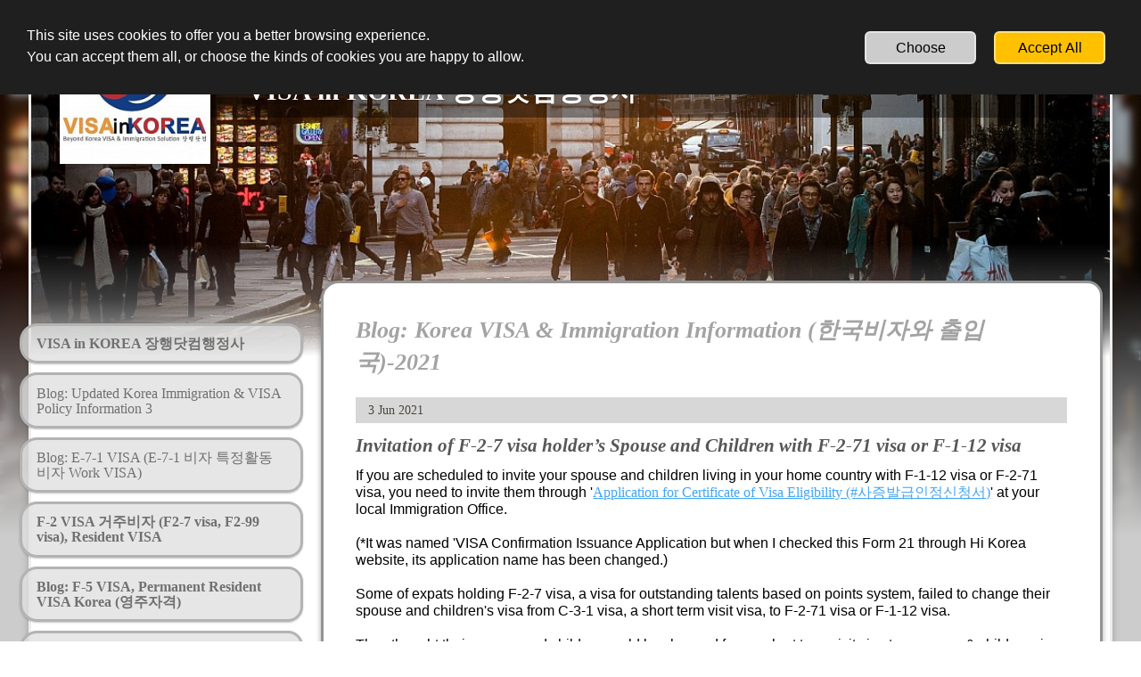

--- FILE ---
content_type: text/html
request_url: https://www.visainkorea.com/e7-f2-f5-d7-d8-visa-korea-%ED%95%9C%EA%B5%AD-%EB%B9%84%EC%9E%90-e7visa-f2visa-f5visa-d7visa-d8visa-%EC%B7%A8%EC%97%85%EB%B9%84%EC%9E%90-%EC%99%B8%EA%B5%AD%EC%9D%B8%EC%B7%A8%EC%97%85-immigration-policy-b-5.html
body_size: 24361
content:
<!DOCTYPE html>
<html class="no-js" lang="en">
    <head>
        <title>Korea VISA & Immigration Information (한국비자와 출입국)</title>
        <meta name="description" content="VISA in KOREA 장행닷컴행정사 is a licensed immigration specialist and provides up-to-date Korea Immigration policies and comments on current policies and new ones.">
        <meta name="keywords" content="koreavisa, immigration, f5visa, 영주권, expats, foreigner, permanent_resident, e7-4 visa, f2-7 visa, f2-99 visa, f5-10 visa, korea visa, f2 visa ,f5 visa, f5-15 visa, e74비자, e-7-4비자, f299비자, f2-99비자, f27비자, f2-7비자, f-2-7비자, f5-1비자, f5-9비자, f5-10비자, f5-15비자, 외국인취업, 취업비자">
        <meta charset="utf-8">
        <meta http-equiv="x-ua-compatible" content="ie=edge">
        <meta name="viewport" content="width=device-width, initial-scale=1">
        <meta name="robots" content="index, follow" />
        <meta name="generator" content="SimDif Website Builder V2.02.10934" />
        <meta property="og:title" content="Korea VISA &amp; Immigration Information (한국비자와 출입국)" />
        <meta property="og:description" content="" />
        <meta property="og:image" content="https://www.visainkorea.com/images/public/sd_5f317576db674.jpg" />
        <meta property="og:type" content="website" />
        <meta property="og:url" content="https://www.visainkorea.com/e7-f2-f5-d7-d8-visa-korea-한국-비자-e7visa-f2visa-f5visa-d7visa-d8visa-취업비자-외국인취업-immigration-policy-b-5.html" />
        <meta property="og:site_name" content="VISA in KOREA 장행닷컴행정사" />
        <meta name="twitter:card" content="summary" />
        <meta name="twitter:title" content="Korea VISA &amp; Immigration Information (한국비자와 출입국)" />
        <meta name="twitter:description" content="" />
        <meta name="twitter:image" content="" />
        
        
            <script type="application/ld+json">
                {
                    "@context": "https://schema.org",
                    "@type": "BlogPosting",
                    "mainEntityOfPage":{
                        "@type":"WebPage",
                        "@id":"https://www.visainkorea.com/e7-f2-f5-d7-d8-visa-korea-한국-비자-e7visa-f2visa-f5visa-d7visa-d8visa-취업비자-외국인취업-immigration-policy.html"
                    },
                    "headline": "Blog: Korea VISA & Immigration Information (한국비자와 출입국)-2021",
                    "image": "https://www.visainkorea.com/images/public/sd_606c373576c37.jpg",
                    "datePublished": "2020-08-10T05:07:57+0000",
                    "dateModified": "2026-01-23T12:26:54+0000",
                    "author": {
                      "@type": "Person",
                      "name": "VISA in KOREA 장행닷컴행정사 ⓒ All Rights Reserved 2020"
                    },
                    "publisher": {
                        "@type": "Organization",
                        "name": "VISA in KOREA 장행닷컴행정사",
                        "url": "https://www.visainkorea.com/",
                        "logo": {
                            "@type": "ImageObject",
                            "url": "https://www.visainkorea.com/images/public/sd_5f505f59b53e5.jpg"
                         }
                    },
                    "description": "VISA in KOREA 장행닷컴행정사 is a licensed immigration specialist and provides up-to-date Korea Immigration policies and comments on current policies and new ones.",
                    "keywords": "koreavisa, immigration, f5visa, 영주권, expats, foreigner, permanent_resident, e7-4 visa, f2-7 visa, f2-99 visa, f5-10 visa, korea visa, f2 visa ,f5 visa, f5-15 visa, e74비자, e-7-4비자, f299비자, f2-99비자, f27비자, f2-7비자, f-2-7비자, f5-1비자, f5-9비자, f5-10비자, f5-15비자, 외국인취업, 취업비자",
                    "sameAs": [
                        "www.facebook.com/visainkorea",
                        "https://www.youtube.com/c/VISAinKOREA1"
                    ]
                }
            </script>
        <link rel="canonical" href="https://www.visainkorea.com/e7-f2-f5-d7-d8-visa-korea-한국-비자-e7visa-f2visa-f5visa-d7visa-d8visa-취업비자-외국인취업-immigration-policy-b-5.html">
        <link rel="alternate" href="https://www.visainkorea.com/e7-f2-f5-d7-d8-visa-korea-한국-비자-e7visa-f2visa-f5visa-d7visa-d8visa-취업비자-외국인취업-immigration-policy-b-5.html" hreflang="en" />
        <link rel="shortcut icon" href="img/preset/favicon_publish/favicon_048.ico?no_cache=1587616379" >
        <!-- Javascript libraly -->
        <script defer src="https://cdnjs.cloudflare.com/ajax/libs/jquery/1.12.4/jquery.min.js"></script>
        <script defer src="https://cdnjs.cloudflare.com/ajax/libs/jqueryui/1.12.1/jquery-ui.min.js"></script>
        <link rel="stylesheet" href="https://cdnjs.cloudflare.com/ajax/libs/jqueryui/1.12.1/jquery-ui.min.css" media="print" onload="this.media='all'">
        <link rel="stylesheet" href="https://cdnjs.cloudflare.com/ajax/libs/Swiper/11.0.5/swiper-bundle.css" />
        <script src="https://cdnjs.cloudflare.com/ajax/libs/Swiper/11.0.5/swiper-bundle.min.js"></script>
        
        <script defer src="js/sd_js.js?5c109f164bf75dd3a827b9f739891ae6"></script>
        
                    <script>
                var sd_blog_text = {"min":"[time_duration] Min ago","mins":"[time_duration] Mins ago","hour":"[time_duration] Hour ago","hours":"[time_duration] Hours ago","day":"[time_duration] Day ago","days":"[time_duration] Days ago"};
                window.onload = function(e) {
                    dateCalculate();
                };
            </script>
        
        <link rel="stylesheet" href="css/sd_style.css?d1bbfd323fa7755e25de1a2627aacb7d" media="print" onload="this.media='all'">
        <style>
            html,body{ box-sizing:border-box; height:100%; -webkit-overflow-scrolling:touch !important; -ms-touch-action:manipulation; touch-action:manipulation;}.sd-column-nav-fixed::-webkit-scrollbar{ display:none;}*, *:before, *:after{ box-sizing:inherit;}::-moz-selection{ background:#b3d4fc; text-shadow:none;}::selection{ background:#b3d4fc; text-shadow:none;}html.overflow-hidden,body.overflow-hidden{ overflow:hidden;}img{ display:block; width:100%; height:auto; vertical-align:middle;}a{ text-decoration:none; outline:none;}p{ margin:0 ;}body{ margin:0px; height:100%; -webkit-touch-callout:none !important;}.noselect{ -webkit-user-select:none !important; -khtml-user-select:none !important; -moz-user-select:none !important; -ms-user-select:none !important; user-select:none !important;}.noscroll{ -webkit-overflow-scrolling:touch !important; -ms-touch-action:manipulation !important; touch-action:manipulation !important; overflow:hidden !important; height:100% !important;}.fixednoscroll{ position:fixed; width:100%;}.browserupgrade{ margin:0.2em 0; background:#ccc; color:#000; padding:0.2em 0;}html{ font-size:1em; font-family:'Nunito Sans', 'Roboto', sans-serif; line-height:1.2;}h1, h2, h3, h4, h5, h6{ margin-top:0; margin-bottom:0;}h1{ font-size:1.5em; margin-bottom:0.6em;}h2{ font-size:1.2em; margin-bottom:0.5em;}.note-editable h3{ margin-bottom:0.5em;}input{ vertical-align:middle;}textarea{ height:80px !important;}#sd-main-wrap input[type="text"],#sd-main-wrap input[type="number"],#sd-main-wrap input[type="email"],#sd-main-wrap input[type="url"],#sd-main-wrap input[type="tel"],#sd-main-wrap input[type="password"],#sd-main-wrap select,#sd-main-wrap textarea,.sd-block-ecom-code input[type="text"],.sd-block-ecom-code select{ background-color:rgba(255, 255, 255, 1.0); box-shadow:0 1px 3px rgba(0,0,0,0.12), 1px 1px 2px rgba(0,0,0,0.24); width:100%; padding:5px 10px; border:1px solid #d8d8d8; border-radius:5px; margin-bottom:15px; color:rgba(0, 0, 0, 0.60); box-sizing:border-box;}.sd-shadow-0{ box-shadow:none !important;}.sd-shadow-1{ box-shadow:0 1px 2px rgba(0,0,0,0.23) !important;}.sd-shadow-2{ box-shadow:0 2px 6px rgba(0,0,0,0.23) !important;}.sd-shadow-3{ box-shadow:0 2px 6px rgba(0,0,0,0.33) !important;}.sd-shadow-4{ box-shadow:0 3px 9px rgba(0,0,0,0.23) !important;}.clear{ clear:both;}.hidden{ display:none !important;}.visuallyhidden{ border:0; clip:rect(0 0 0 0); height:1px; margin:-1px; overflow:hidden; padding:0; position:absolute; width:1px;}.visuallyhidden.focusable:selected,.visuallyhidden.focusable:focus{ clip:auto; height:auto; margin:0; overflow:visible; position:static; width:auto;}.invisible{ visibility:hidden;}.clearfix:before,.clearfix:after{ content:" "; display:table;}.clearfix:after{ clear:both;}.button-active,.button-active2,.button-active3,.button-active4,.button-about-pro,.button-text-active{ cursor:pointer;}.button-active{ opacity:0.6 !important; transform:scale(0.95);}.button-active2{ opacity:0.7 !important; transform:scale(0.95);}.button-active3{ opacity:0.8 !important; transform:scale(0.97);}.button-active4{ opacity:0.8 !important; transform:scale(0.98);}.button-active5{ opacity:0.7 !important; transform:scale(0.85);}.button-about-pro{ transform:scale(0.97); left:-3px;}.button-text-active{ opacity:0.6 !important;}.button-list-active{ background:rgba(162, 190, 244, 0.3);}.sd-mobnav-btn-active{ transform:scale(0.92) !important; background:rgba(0, 0, 0, 1);}.sd-mode-edit .sd-block-readmore-div.single:active,.sd-mode-edit .sd-block-readmore-items:active,.sd-mode-preview .sd-block-readmore-div.single:active,.sd-mode-preview .sd-block-readmore-items:active,.sd-publish-site .sd-block-readmore-div.single:active,.sd-publish-site .sd-block-readmore-items:active,.sd-contact-btn:active,.sd-block-cfa:active,.sd-mobnav-btn:active,.sd-ct-submit:active{ transform:scale(0.97) !important;}.sd-tab-item:active,.button-active-big{ transform:scale(1.05) !important;}.sd-mobnav-btn:active{ background:rgba(0, 0, 0, 1);}.sd-subscription-goto-store{ margin-bottom:10px;}.sd-subscription-logo-div{ display:inline-block; margin-bottom:14px;}.sd-subscription-icon{ width:145px; background-color:#cdf3fc; border-radius:4px; text-shadow:2px 1px #21333e; box-shadow:0 3px 6px rgba(0,0,0,0.16), 0 3px 6px rgba(0,0,0,0.23); overflow:hidden; border:1px solid rgba(169, 169, 169, 0.73);}.sd-subscription-icon:hover,.sd-subscription-logo-popup:hover{ opacity:0.5;}.sd-subscription-detail{ margin-bottom:17px;}.sd-subscription-logo-popup{ width:145px; margin:auto; background-color:#cdf3fc; border-radius:4px; text-shadow:2px 1px #21333e; box-shadow:0 3px 6px rgba(0,0,0,0.16), 0 3px 6px rgba(0,0,0,0.23); overflow:hidden; border:1px solid rgba(169, 169, 169, 0.73);}.sd-block.sd-block-audio{ text-align:center !important; max-width:700px; margin:0 auto; margin-bottom:2em;}#sd-wrapper{ position:relative; overflow:hidden;}.sd-bg-wrapper:before{ content:''; display:block; position:fixed; top:300px; left:0; width:100%; height:100%; z-index:2;}.sd-bg-wrapper.sd-header-image,.sd-bg-wrapper.sd-header-image:after{ background-repeat:no-repeat; background-attachment:scroll; background-size:1920px 642px; background-position:top center; position:fixed; left:0; width:100%; height:100%;}.sd-bg-wrapper.sd-header-image:after{ content:''; -webkit-filter:blur(5px); -moz-filter:blur(5px); -o-filter:blur(5px); -ms-filter:blur(5px); filter:blur(5px); z-index:1; width:105%; left:-2.5%; top:-10px;}.sd-mode-edit .sd-bg-wrapper.sd-header-image:after{ top:78px;}.sd-mode-edit.sd-mode-edit-has-popup .sd-bg-wrapper.sd-header-image:after{ top:42px;}.sd-bg-wrapper.sd-header-image.sd-header-image-blur-hidden:after{ display:none;}.sd-bg-wrapper-texture{ position:fixed; top:0; left:0; width:100%; height:100%; background-repeat:repeat;}.sd-container{ width:99%; margin:0 auto;}#sd-main-wrap{ position:relative; top:9px; margin-top:6px;}.sd-top-panel-show #sd-main-wrap{ margin-top:12px;}#sd-overlay{ position:fixed; display:none; width:100%; height:100%; top:0; left:0; right:0; bottom:0; background-color:rgba(0,0,0,0.5); z-index:2; cursor:pointer;}#sd-main-wrap-blur{ width:100%; height:100%; position:absolute;} #sd-main{ position:relative; margin-top:-10px;}.sd-home-page #sd-main{ margin-top:0px;}.sd-home-page .sd-mobnav-btn{ bottom:-20px !important;}#sd-column-nav{ width:80%; height:100%; left:-79.5%; position:absolute; z-index:3;}.sd-menu-show #sd-column-nav{ left:10.5%; animation-name:mobilenavopen; animation-duration:0.5s;}.sd-menu-close #sd-column-nav{ left: -79.5%; animation-name:mobilenavclose; animation-duration:0.5s;}#sd-column-page{ left:0%; width:99%; padding:0.8em; position:relative; margin:0 auto 10px; min-height:350px; z-index:1;}.sd-menu-show #sd-column-page{ left:90%; animation-name:mobilepageopen; animation-duration:0.5s;}.sd-menu-close #sd-column-page{ left:0%; animation-name:mobilepageclose; animation-duration:0.5s;}.sd-site-expired{ background-color:#8c0000e6;}#sd-site-title span,.sd-page-title span,.sd-block-title span{ display:block;}.sd-strip-blur{ -webkit-backdrop-filter:blur(5px); -moz-backdrop-filter:blur(5px); -o-backdrop-filter:blur(5px); -ms-backdrop-filter:blur(5px); backdrop-filter:blur(5px);}#sd-footer.sd-footer-gradient-none::before{ background:none !important;}@keyframes mobilenavclose{ from{left:10.5%;} to{left:-79.5%;}}@keyframes mobilepageclose{ from{left:90%;} to{left:0%;}}@keyframes mobilefooterclose{ from{left:90.5%;} to{left:0%;}}@keyframes mobilenavopen{ from{left:-79.5%;} to{left:10.5%;}}@keyframes mobilepageopen{ from{left:0%;} to{left:90%;}}@keyframes mobilefooteropen{ from{left:0%;} to{left:90.5%;}}.sd-main-nav{ width:100%; height:100%; padding-top:1.5em;}.sd-tab{ list-style:none; margin-top:0em; padding:0; width:100%; height:fit-content;}.sd-tab > li > a{ display:block; position:relative; text-decoration:none !important; padding:0.7em 1em; min-height:40px; word-wrap:break-word;}.sd-tab > .sd-tab-item-active .sd-editor-edit-tab{ display:block;}.sd-tab > .sd-tab-item-active > a{ margin-right:0; position:relative; z-index:1;}.sd-tab > li.sd-tab-item-space{ min-height:30px; width:99%;}.sd-tab > li.sd-tab-item-donate img[src$="pixel.gif"]{ width:auto; margin:auto; cursor:pointer; display:none;}.sd-tab-item-donate input[type="image"]{ max-width:100%;}.sd-block,.sd-block.sd-block-map{ margin-bottom:1.8em;}.sd-block.sd-block-readmore-div{ margin-bottom:2.1em; white-space:break-word;}.sd-block-readmore-items{ float:left; width:50%; position:relative;}.sd-readmore-icon{ color:#325881; font-size:30px; background-color:rgba(203, 208, 213, 0.38); border-radius:36px; padding-top:2px; cursor:pointer; width:43px; text-align:center; position:absolute; right:18px; bottom:42px; display:inline-block;}.sd-block-readmore .sd-image-desc{ display:none;}.readmore-items-left{ padding-right:8px;}.readmore-items-left{ padding-right:8px;}.sd-block-img-readmore.sd-icon-image,.sd-block-img-readmore-many.sd-icon-image{ display:block; color:rgba(186, 183, 183, 0.5); font-size:60px; border-radius:36px; cursor:pointer; width:43px; position:absolute; left:0px; top:75px; display:block; text-align:center; width:100%;}.sd-block-img-readmore.sd-icon-image{ top:0px;}.readmore-items-right{ padding-left:10px;}.sd-block-readmore-items .sd-block-readmore{ height:200px;}#sd-wrap-content .sd-block-readmore-items .sd-block-readmore .sd-page-title{ font-size:100%;}.sd-block-readmore-items .sd-img-3-col-thumb .sd-img-ver{ width:70%;}.sd-block-readmore-div .sd-contact-block-type{ display:none !important;}.sd-block.sd-block-text{ margin-bottom:2.1em !important;}#sd-wrap-content{ position:relative;}.sd-page-title{ margin-bottom:0px; padding:0.7em 0.65em; margin-top:-3px;}#sd-wrap-content .sd-image-desc,.sd-block-text-desc h2, #sd-wrap-content .sd-page-title,#chatbox .com_block_title{ word-break:break-word;}#sd-wrap-content .sd-page-title *,#sd-wrap-content .sd-block-title,#sd-wrap-content .sd-block-title *{ word-break:break-word;}.sd-block-image.sd-img-align-center.sd-img-full{ margin-bottom:0.5em;}.sd-block-text-desc{ word-wrap:break-word;}.sd-block-text-desc p:last-child{ margin-bottom:0 !important;}.sd-block-text-desc h3{ margin-bottom:8px;}.sd-block-text-desc b a,.sd-footer-content b a{ font-weight:bold !important;}.sd-block-image.sd-img-align-right.sd-img-big img,.sd-block-image.sd-img-align-right.sd-img-small img,.sd-block-image.sd-img-align-left.sd-img-big img,.sd-block-image.sd-img-align-left.sd-img-small img,.sd-block-image.sd-img-align-right.sd-img-big .sd-block-fake-img,.sd-block-image.sd-img-align-right.sd-img-small .sd-block-fake-img,.sd-block-image.sd-img-align-left.sd-img-big .sd-block-fake-img,.sd-block-image.sd-img-align-left.sd-img-small .sd-block-fake-img{ margin-top:0.5em; margin-bottom:1em;}.sd-block-readmore .sd-block-image.sd-img-align-left.sd-img-big img,.sd-block-readmore .sd-block-image.sd-img-align-right.sd-img-big img,.sd-block-readmore .sd-block-image.sd-img-align-right.sd-img-small img,.sd-block-readmore .sd-block-image.sd-img-align-left.sd-img-big .sd-block-fake-img,.sd-block-readmore .sd-block-image.sd-img-align-right.sd-img-big .sd-block-fake-img,.sd-block-readmore .sd-block-image.sd-img-align-right.sd-img-small .sd-block-fake-img{ margin-top:0.15em !important; margin-bottom:0.5em !important;}.sd-block-readmore .sd-block-image.sd-img-align-left.sd-img-small img,.sd-block-readmore .sd-block-image.sd-img-align-left.sd-img-small .sd-block-fake-img,.sd-block-readmore .sd-block-image.sd-img-align-right.sd-img-small img,.sd-block-readmore .sd-block-image.sd-img-align-right.sd-img-small .sd-block-fake-img{ margin-top:0.15em !important; margin-bottom:0.3em !important;}.sd-block-readmore .sd-block{ margin-top:0;}.sd-block-readmore .sd-page-title{ padding:0.2em 0.33em 0.3em !important; line-height:1.2em !important;}.sd-block-readmore{ padding:0.6em; position:relative; height:150px; overflow:hidden; background-color:rgba(255, 255, 255, 0.1); border-radius:12px;}.sd-block-readmore .sd-block-title-div{ margin:0px;}.sd-block-readmore .sd-block-title,.sd-block-readmore .sd-block-text-desc h2,.sd-block-readmore .sd-block-text-desc h3{ margin-bottom:0.23em; line-height:1.3em !important;}#sd-wrap-content .sd-block-readmore .sd-block-text-desc p{ line-height:1.3em; font-size:90%;}.sd-block-title-readmore{ width:100%; white-space:nowrap; overflow:hidden;}.sd-block-readmore .sd-block-blog-date-div{ padding:3px 10px; margin-bottom:8px; margin-top:2px;}.sd-block-readmore .sd-block-blog-date-div .sd-block-blog-date{ font-size:13px !important; line-height:initial !important;}.sd-readmore-gradient{ width:100%; text-align:right; position:absolute; top:0px; bottom:0px; left:0px; -webkit-box-shadow:inset 0px -80px 60px -60px rgba(255,255,255,0.97); -moz-box-shadow:inset 0px -80px 60px -60px rgba(255,255,255,0.97); box-shadow:inset 0px -80px 60px -60px rgba(255,255,255,0.97);}.sd-readmore-link{ right:10px; bottom:5px; position:absolute; text-decoration:underline; font-size:90%;}.sd-block-title-div{ margin:0px 0 10px;}.sd-block-headline .sd-block-title-div,.sd-block-headline .sd-block-title-div h2{ margin:0px !important;}.sd-block .sd-img-align-left,.sd-block .sd-img-align-right,.sd-block-readmore .sd-img-align-left,.sd-block-readmore .sd-img-align-right{ display:inline-block;}.sd-block .sd-img-align-left,.sd-block-readmore .sd-img-align-left{ float:left; margin-right:calc(max(5%, 0.6em));}.sd-block .sd-img-align-right,.sd-block-readmore .sd-img-align-right{ float:right; margin-left:calc(max(5%, 0.6em));}.sd-block .sd-img-align-right img,.sd-block-readmore .sd-img-align-right img,.sd-block .sd-img-align-right .sd-block-fake-img,.sd-block-readmore .sd-img-align-right .sd-block-fake-img{ margin-bottom:0em; margin-top:0.5em;}.sd-block .sd-img-align-center,.sd-block-readmore .sd-img-align-center{ margin:0 auto;}.sd-block-readmore .sd-data-blog-date-flag-div,.sd-block-readmore .sd-block-blog-date-detail,.sd-block-readmore .sd-data-blog-comment-div{ display:none;}.sd-block-readmore .sd-block-gallery-ecom .sd-img-3-col{ width:33%;}.sd-block.sd-block-gallery.sd-block-gallery-ecom{ margin-bottom:20px;}.sd-block-ecom-code-div{ margin-bottom:1em; text-align:center;}.sd-img-small{ width:32.1%;}.sd-img-big{ width:100%;}.sd-block-readmore .sd-block-image.sd-img-3-col{ width:33.33% !important;}.sd-block-readmore .sd-block-image.sd-img-full,.sd-block-readmore-items .sd-block-readmore .sd-block-image{ width:100% !important;}.sd-block-readmore-items .sd-block-readmore .sd-block-image{ text-align:center;}.sd-block-readmore-items .sd-block-readmore .sd-block-image.sd-img-3-col{ width:33.33% !important;}.sd-block-readmore-items .sd-block-readmore .sd-block-image.sd-img-small{ width:40% !important;}.sd-block-readmore-items .sd-block-readmore .sd-block-image.sd-img-small .sd-btn-ecom-readmore{ margin-top:5px;}.single .sd-block-readmore .sd-block.sd-block-gallery .sd-block-blog-date-div{ width:100% !important;}.sd-block-readmore-items .sd-img-3-col-thumb{ height:120px!important;}.sd-block-readmore-items .sd-img-3-col-thumb.sd-img-hor{ height:90px!important;}.sd-img-full{ width:100%;}.sd-img-3-col{ float:left; width:33.33%; padding:0 0.6%;}.sd-img-3-col-div{ overflow:hidden;}.sd-block-gallery .sd-img-3-col{ min-height:10px;}.sd-img-3-col-thumb{ height:90px; position:relative;}.sd-img-3-col-thumb.sd-img-hor{ height:65px;}.sd-block-readmore .sd-img-3-col-thumb{ height:68px;}.sd-mode-preview-mobile .sd-img-3-col-thumb{ height:130px;}.sd-img-3-col-thumb img{ width:100%; height:100%; position:absolute; top:0; bottom:0; left:0; right:0; margin:0 auto; object-fit:cover;}.sd-img-3-col-thumb .sd-img-free img{ max-height:100%; max-width:100%; width:auto; height:auto; position:absolute;}.sd-img-3-col-thumb .sd-img-ver{ width:55%; height:100%; overflow:hidden; margin:0 auto;}.sd-img-3-col-thumb .sd-img-ver img{ position:relative;}.sd-block-gallery-ecom .sd-img-3-col{ width:100%; padding-bottom:10px;}.sd-block-gallery-ecom .sd-img-3-col-thumb{ height:210px;}.sd-block-gallery-ecom .sd-img-3-col-thumb.sd-img-hor{ height:180px;}.sd-block-readmore .sd-block-gallery-ecom .sd-img-3-col-thumb{ height:110px;}.sd-block-readmore-img-sing.sd-block-readmore{ height:80px;}.sd-block-faq{ padding:0.7em !important; border-radius:6px; border:1px solid rgba(66,100,128, 0.1); overflow:hidden; position:relative;}.sd-block-faq .sd-block-title{ margin-left:3px;}.sd-block-faq .sd-block-text-desc{ border-left:5px solid rgba(66,100,128, 0.75); padding-left:22px; margin-left:17px; max-height:70px; overflow:hidden; padding-bottom:10px;}.sd-block-faq-showfull .sd-block-text-desc{ height:auto; margin-bottom:10px; padding-bottom:5px;}.sd-faq-gradient{ width:100%; text-align:right; position:absolute; bottom:0px; left:0px; -webkit-box-shadow:inset 0px -70px 20px -40px rgba(255,255,255,0.97); -moz-box-shadow:inset 0px -70px 20px -40px rgba(255,255,255,0.97); box-shadow:inset 0px -70px 20px -40px rgba(255,255,255,0.97); height:45px; cursor:pointer;}.sd-block-faq.sd-block-faq-showfull .sd-block-text-desc{ max-height:none;}.sd-faq-btn-plus,.sd-faq-btn-minus{ position:absolute; bottom:1px; right:7px; font-size:24px; color:rgba(158, 173, 185, 0.6); cursor:pointer;}.sd-faq-btn-minus{ display:none;}.sd-block-faq-showfull .sd-faq-gradient{ display:none;}.sd-block-faq-showfull .sd-faq-btn-minus{ display:block;}.sd-image-desc{ text-align:center; margin-top:10px; margin-bottom:12px;}.sd-img-3-col .sd-image-desc{ margin-bottom:5px;}#sd-image-credit{ width:100%; display:inline-block; margin-bottom:20px; font-size:0.6em; background-color:rgba(125, 125, 125, 0.1); padding:3px 7px; border-radius:5px;}#sd-image-credit-title{ font-size:1.1em; margin:1.8% 10px 5px 5px; color:rgba(125, 125, 125, 0.6); display:inline-block; vertical-align:middle;}#sd-image-credit-block{ float:right; text-align:right;}#sd-image-credit img{ max-width:30px; vertical-align:text-top; border-radius:0;}.sd-image-credit-item{ display:inline-block; margin:5px; vertical-align:top; max-height:30px; overflow:hidden;}.sd-image-credit-img{ float:left;}.sd-image-credit-author{ float:right; margin-left:3px;}.sd-block-ecom-code{ margin:auto; padding-top:5px; text-align:center; margin-bottom:0.2em; position:relative;}.sd-block-ecom-code.sd-block-ecom-code-online-store{ padding-top:0px !important; margin-top:5px;}.sd-block-ecom-code-online-store.sd-block-ecom-code-sellfy{ background:#e6e6e6;}.sd-block-ecom-code.sd-block-ecom-code-online-store.sd-block-ecom-code-sellfy.sd-btn-ecom-online-store-no-code{ background:none !important;}.sd-block-ecom-code:hover{ cursor:pointer;}.sd-block-ecom-code img{ border-radius:0 !important; width:auto;}.sd-block-ecom-code input[type=image]{ max-width:100%;}.sd-block-ecom-code select{ width:60%; height:35px !important; margin:0 auto;}.sd-block-ecom-code td{ margin-bottom:4px; display:block;}.sd-editor-ecom-code-preview-div td{ padding-top:5px;}.sd-block-ecom-code table td input [type="text"]{ font-size:85% !important;}.sd-block-ecom-code input[type="image"]{ margin-top:0.2em;}.sd-block-ecom-code input[type="text"]{ margin-bottom:8px; width:60%;}.sd-block-ecom-code table{ width:100%;}.sd-editor-ecom-code-preview-div img{ display:none !important;}.sd-block-ecom-code img{ display:none !important;}.sd-block-ecom-code-ecwid img{ display:inline !important;}.sd-top-panel-view-cart.sd-top-panel-view-cart-botton img{ display:none !important;}.sd-editor-ecom-code-preview-div.sd-block-image.sd-img-align-left.sd-img-small .sd-block-ecom-code select,.sd-block-image.sd-img-align-right.sd-img-small .sd-block-ecom-code select,.sd-block-image.sd-img-align-left.sd-img-small .sd-block-ecom-code input[type="text"],.sd-block-image.sd-img-align-right.sd-img-small .sd-block-ecom-code input[type="text"]{ width:100%; margin-top:1em;}.sd-block-image.sd-img-align-left.sd-img-small .sd-bnt-buynow,.sd-block-image.sd-img-align-right.sd-img-small .sd-bnt-buynow,.sd-block-image.sd-img-align-left.sd-img-small .sd-bnt-add-cart,.sd-block-image.sd-img-align-right.sd-img-small .sd-bnt-add-cart{ min-width:105px !important;}.sd-block.sd-block-text .sd-block-ecom-code-online-store select,.sd-block.sd-block-text .sd-block-ecom-code-online-store input[type="text"]{ width:100% !important;}@media only screen and (min-width:667px){ #sd-main-wrap{ top:21px; } .sd-block-gallery-ecom .sd-img-3-col{ padding-bottom:0px; } .sd-block-ecom-code select, .sd-block-ecom-code input[type="text"]{ width:90% !important; } .sd-block.sd-block-text .sd-block-ecom-code select, .sd-block.sd-block-text .sd-block-ecom-code input[type="text"]{ width:35% !important; } .sd-block.sd-block-text .sd-block-ecom-code-online-store select, .sd-block.sd-block-text .sd-block-ecom-code-online-store input[type="text"]{ width:100% !important; } .sd-block-image.sd-img-align-right.sd-img-big select, .sd-block-image.sd-img-align-right.sd-img-big input[type="text"], .sd-block-image.sd-img-align-left.sd-img-big select, .sd-block-image.sd-img-align-left.sd-img-big input[type="text"]{ width:70% !important; } .sd-block-image.sd-img-align-center.sd-img-full select, .sd-block-image.sd-img-align-center.sd-img-full input[type="text"]{ width:35% !important; } .sd-block-image.sd-img-align-left.sd-img-small .sd-bnt-buynow, .sd-block-image.sd-img-align-right.sd-img-small .sd-bnt-buynow, .sd-block-image.sd-img-align-left.sd-img-small .sd-bnt-add-cart, .sd-block-image.sd-img-align-right.sd-img-small .sd-bnt-add-cart{ width:110px !important; } .sd-block-image.sd-img-3-col .sd-bnt-buynow, .sd-block-image.sd-img-3-col .sd-bnt-add-cart { min-width:105px !important; } .sd-block-readmore .sd-block-image.sd-img-full{ width:100% !important; }}.sd-block-blog-date-div{ background:rgba(198, 198, 198, 0.70); margin-bottom:10px; padding:5px 14px; font-size:85%;}.sd-block-readmore-div .sd-block-ecom-code{ opacity:0.5;}.sd-block-readmore-items .sd-block-readmore .sd-block-blog-date-div{ width:100% !important;}.sd-block-readmore-items .sd-block-title,.sd-block-readmore-items .sd-block-text-desc h2,.sd-block-readmore-items .sd-block-text-desc h3{ font-size:90% !important;}.sd-block-readmore-items .sd-block-text-desc p{ font-size:85% !important;}.sd-block-readmore-items .sd-block-gallery{ overflow:hidden; margin-top:15px;}.sd-block-readmore-items .sd-block-gallery .img-3-col-wrap{ min-width:350px;}.sd-block-readmore-items .sd-bnt-buynow{ max-width:80%;}.sd-block-blog-date-detail{ margin-bottom:10px; text-align:right; padding:5px 160px 5px 14px; font-size:100%; line-height:1.2em;}.sd-block-text-desc ul,.sd-block-text-desc ol{ margin:0; padding:0 0 0 1em;}.sd-block-text-desc ul{ list-style-type:disc;}.sd-nav-pages{ margin-bottom:45px; text-align:center; font-size:1.1em;}.sd-nav-page{ padding:0 5px; cursor:pointer;}.sd-nav-page.sd-nav-page-active{ font-weight:bold;}.sd-nav-pages a{ text-decoration:none !important;}.sd-block-video iframe{ width:100%;}.sd-block.sd-block-map.sd-block-map-publish{ display:none;}.sd-block-map-content,.sd-editor-map-cover{ width:100%; height:140px;}.sd-block-contact{ position:relative; padding:20px; border:1px solid #000;}.sd-block-ct-title{ margin-bottom:20px;}.sd-ct-item{ margin:5px 0;}.sd-ct-radio{ padding:3px 0 10px 0; line-height:1.6em;}.sd-ct-checkbox{ padding:0px 0 10px 0; line-height:1.6em;}.sd-input-submit{ text-align:center; margin:auto; width:80%;}.sd-input-submit .sd-ct-submit{ font-size:1.1em; background-color:rgba(64, 88, 101, 0.7); border:2px solid rgba(255, 255, 255, 0.5); border-radius:30px; cursor:pointer; line-height:40px; text-align:center; margin-top:15px; max-width:160px; width:100%; height:45px; color:#fff;}.sd-input-submit .sd-ct-submit:hover{ opacity:0.8; cursor:pointer;}.sd-ct-submit-disabled{ background-color:rgba(64, 88, 101, 0.2) !important; cursor:not-allowed !important; transform:scale(1) !important;}.sd-ct-submit-disabled:hover{ opacity:1 !important; background-color:rgba(64, 88, 101, 0.2) !important;}.sd-ct-bnt-send{ font-size:1.1em; background-color:rgba(64, 88, 101, 0.7); border:2px solid rgba(255, 255, 255, 0.5); border-radius:30px; cursor:pointer; line-height:40px; text-align:center; max-width:160px; width:100%; height:45px; color:#fff; margin:20px auto; margin-bottom:15px;}.sd-ct-bnt-send:hover{ opacity:0.8; cursor:pointer;}.sd-recaptcha{ float:left;}.sd-form-error{ width:100%; padding:10px; margin-bottom:10px; color:rgb(137, 26, 2); background-color:rgb(232, 218, 146); display:none;}.sd-form-success{ width:100%; padding:10px; margin-bottom:10px; color:rgb(16, 16, 16); background-color:rgb(170, 230, 136); text-shadow:1px 1px #3c3c3c33; display:none;}.sd-ct-radio-item input[type=radio],.sd-ct-checkbox input[type=checkbox]{ margin-left:10px;}.sd-input-text-title{ margin-bottom:10px;}.sd-ct-radio-item .sd-input-radio-text-title > p{ clear:both; display:contents;}.sd-chat-control{ margin-top:1.1em; position:relative; background-color:rgba(222, 239, 242, 0.3); padding:13px 13px 20px; border-radius:4px;}.sd-block-cfa{ border:1px solid rgba(186, 183, 183, 0.3); background:#eaeaea91; text-align:center; border-radius:10px; min-height:50px; position:relative; -webkit-tap-highlight-color:rgba(0,0,0,0); -webkit-tap-highlight-color:transparent; padding:8px;}.sd-block-cfa-main a{ display:block; text-decoration:none !important; border-radius:50px;}.sd-block-cfa:hover{ opacity:0.8;}.sd-block.sd-block-cfa-main{ position:relative; width:95%; margin-left:auto; margin-right:auto; margin-bottom:1.8em;}.sd-cfa-button-type-1{ border-radius:50px !important; padding-left:8px; padding-right:8px;}.sd-cfa-button-type-2{ border-radius:5px !important;}.sd-cfa-button-type-3{ border-radius:15px !important;}[class^=sd-cfa-button-type-] a,[class*=" sd-cfa-button-type-"] a{ color:#000 !important;}.sd-cfa-button-type-color-1{ background-color:rgba(255, 255, 255, 1) !important; color:#ad5146 !important;}.sd-cfa-button-type-color-1 a{ color:#ad5146 !important;}.sd-cfa-button-type-color-2{ background-color:rgba(64, 64, 64, 1) !important; color:#fff !important;}.sd-cfa-button-type-color-2 a{ color:#fff !important;}.sd-cfa-button-type-color-3{ background-color:rgba(224, 121, 3, 1) !important; color:#fff !important;}.sd-cfa-button-type-color-3 a{ color:#fff !important;}.sd-cfa-button-type-color-4{ background-color:rgba(59, 89, 152, 1) !important; color:#fff !important;}.sd-cfa-button-type-color-4 a{ color:#fff !important;}.sd-cfa-button-type-color-5{ background-color:rgba(44, 160, 11, 1) !important; color:#fff !important;}.sd-cfa-button-type-color-5 a{ color:#fff !important;}.sd-cfa-button-type-color-6{ background-color:rgba(255, 255, 255, 0) !important;}.sd-cfa-button-type-color-social,.sd-cfa-button-type-color-social a,.sd-cfa-button-type-color-facebook,.sd-cfa-button-type-color-facebook a ,.sd-cfa-button-type-color-linkedin,.sd-cfa-button-type-color-linkedin a ,.sd-cfa-button-type-color-twitter,.sd-cfa-button-type-color-twitter a,.sd-cfa-button-type-color-tiktok,.sd-cfa-button-type-color-tiktok a,.sd-cfa-button-type-color-instagram,.sd-cfa-button-type-color-instagram a,.sd-cfa-button-type-color-youtube,.sd-cfa-button-type-color-youtube a, .sd-cfa-button-type-color-vk,.sd-cfa-button-type-color-vk a{ color:#fff !important;}.sd-cfa-social-link-text{ color:#fff;}.sd-cfa-social-link-text:hover{ color:#fff}.sd-cfa-social-icon{ font-size:35px; display:inline-block; vertical-align:middle;}.sd-cfa-social-icon div:before{ color:#fff !important; line-height:1;}.sd-text-button-socialmedialink,.sd-text-button-comm-app{ width:83%; display:inline-block; vertical-align:middle; padding:0px 10px;}.sd-text-button-cfa{ padding:7px 0px; cursor:pointer; -webkit-tap-highlight-color:rgba(0,0,0,0); -webkit-tap-highlight-color:transparent;}.sd-social-icon-color-facebook{ background-color:#0866ff !important;}.sd-social-icon-color-linkedin{ background-color:#0077b5 !important}.sd-social-icon-color-twitter{ background-color:black !important;}.sd-social-icon-color-tiktok{ background-color:black !important;}.sd-social-icon-color-instagram{ background:linear-gradient(135deg, #405DE6 0%, #833AB4 20%, #C13584 40%, #E1306C 60%, #F77737 80%, #FCAF45 90%, #FFDC80 100%) !important; border:none;}.sd-social-icon-color-youtube{ background-color:rgba(205,32,31, 1) !important;}.sd-social-icon-color-vk{ background-color:#0077ff !important;}.sd-text-button-comm-app a{ color:#fff !important;}.sd-comm-app-icon div::before{ color:#fff !important;}#sd-editor-comm-app-simulation [class^="sd-icon-snapchat1"]::before{ text-shadow:1px 0px 2px #000, -1px 1px 1px #000 !important;}.sd-icon-snapchat1::before{ text-shadow:1px 0px 1.5px #000000f2, -1px 1px 1px #000000e3 !important;}#sd-editor-change-block-type .sd-icon-snapchat1::before{ text-shadow:1px 2px 3px rgba(0,0,0,0.3) !important;}.sd-comm-app-icon-color-snapchat a{ color:#000 !important;}.sd-comm-app-icon-color-skype{ background-color:#0078d7 !important;}.sd-comm-app-icon-color-messenger{ background-color:#0067F9 !important; border:none;}.sd-comm-app-icon-color-phone{ background-color:#d81111 !important;}.sd-comm-app-icon-color-line{ background-color:#00a600 !important;}.sd-comm-app-icon-color-telegram{ background-color:#2ca5e0 !important;}.sd-comm-app-icon-color-snapchat{ background-color:#FF0 !important;}.sd-comm-app-icon-color-snapchat .sd-text-button-comm-app{ color:#000 !important;}.sd-comm-app-icon-color-whatsapp{ background-color:#00ba0a !important;}.sd-comm-app-icon-color-viber{ background-color:#7c529e !important;}.sd-comm-app-icon-color-vk{ background-color:#6383a8 !important;}.sd-comm-app-icon-color-default{ background-color:#fff !important; background:linear-gradient(90deg, rgba(2,0,36,1) 0%, rgba(255,255,255,1) 0%, rgba(255,255,255,1) 0%) !important;}.sd-comm-app-icon-color-teams{ background-color:#6264a7 !important;}.sd-data-blog-comment-div{ margin-top:10px;}.sd-user-comment{ background:rgba(255, 255, 255, 0.8); margin-bottom:10px; border-radius:5px; padding:12px 12px 6px; box-shadow:0 1px 3px rgba(0,0,0,0.12), 0 1px 2px rgba(0,0,0,0.24);}ป.sd-user-comment-form{ margin-top:1.1em; position:relative; background-color:rgba(222, 239, 242, 0.3); padding:13px 13px 20px; border-radius:4px;}.sd-user-comment-date-time{ text-align:right; font-size:0.7em; margin-top:5px;}.sd-user-comment-msg{ padding:10px 0; border-top:1px solid #e4e6e8; border-bottom:1px solid #e4e6e8;}.sd-button{ color:#fff; display:inline-block; border:2px solid rgba(255, 255, 255, 0.8); border-radius:25px; box-shadow:3px 3px 10px rgba(0, 0, 0, 0.3); background:rgba(0, 0, 0, 0.7);}.sd-mobnav-btn{ min-width:59px; width:max-content; padding:8px 14px; float:right; position:absolute; right:0.3em; z-index:2; bottom:-10px !important; font-family:unset !important; cursor:pointer;}#phone-menu-button,.sd-mobnav-btn-fix .menu-triangle{ margin-left:5px;}.sd-mobnav-btn:hover{ color:#fff; opacity:0.9;}.sd-mode-edit .sd-mobnav-btn-fix{ margin-top:48px;}.sd-mobnav-btn-fix{ min-width:65px; height:fit-content; position:fixed; top:4px; transition:width 0.3s ease-in; z-index:4 !important; width:max-content;}.sd-nav-menu-hidden{ display:none !important;}.sd-icon-bar1, .sd-icon-bar2, .sd-icon-bar3{ display:block; background-color:#fff; margin:0 auto 4px; width:25px; height:4px; transition:0.4s;}.sd-icon-bar1{ margin-top:0px;}.sd-icon-bar3{ margin-bottom:0px;}.menu-triangle{ vertical-align:top; display:none;}.sd-mobnav-btn-fix .menu-triangle{ display:inline-block;}.sd-nav-menu{ color:#fff; font-size:1.2em; line-height:initial;}.sd-nav-icon, .sd-nav-menu{ display:inline-block; vertical-align:middle;}.sd-contact-btn{ position:absolute; bottom:-35px; right:0.5em; padding:0.45em 1.2em; transition:left 0.3s ease-in; line-height:27px; text-decoration:none !important; font-size:18px; z-index:1;}.sd-button.sd-contact-btn{ white-space:nowrap; overflow:hidden; text-overflow:ellipsis; max-width:300px;}.sd-contact-btn:hover{ color:#fff !important; opacity:0.7;}.sd-btn-author{ font-family:'Nunito Sans'; background-color:rgba(27, 67, 98,0.7); height:auto; min-height:32px; border-radius:50px; padding:5px 21px; color:rgba(255, 255, 255, 0.9); float:left; margin-right:3px; font-size:16px; display:flex; justify-content:center; align-items:center;}.sd-btn-author-app{ width:42px; font-size:16px; padding:0px;}.sd-btn-created{ font-family:'Nunito Sans'; background-color:rgba(27, 67, 98,0.7); height:auto; min-height:32px; border-radius:50px; padding:5px 20px; color:rgba(255, 255, 255, 0.9); font-size:16px; display:flex; justify-content:center; align-items:center;}#sd-bottom{ padding:4px 4px 12px; position:relative; top:12px; min-height:34px;}.sd-header-page-type-tagline #sd-bottom,.sd-header-page-type-glass #sd-bottom{ padding:6px 3px; top:0;}#sd-bottom-icon{ position:relative; white-space:nowrap; display:inline-block;}.sd-bottom-style{ font-size:13px;}#sd-credit{ position:relative; float:right; display:inline-block;}.sd-go-to-home{ cursor:pointer;}#sd-publish-loader-icon{ width:100%; height:100%; position:fixed; left:0; top:0; background:#000; opacity:.6; z-index:100; display:none; cursor:progress;}#sd-publish-loader-icon img{ width:40px; margin:auto; top:50%; position:relative;}.sd-top-panel{ position:absolute; z-index:4; float:right; width:100%; text-align:right; right:0px;}.sd-top-panel-view-cart{ float:right; position:relative; z-index:1;}.sd-bnt-view-cart,.sd-bnt-donate,.sd-bnt-buynow,.sd-bnt-add-cart,.sd-bnt-shop,.sd-btn-ecom-readmore{ -moz-box-shadow:inset 0px 1px 0px 0px #fce2c1; -webkit-box-shadow:inset 0px 1px 0px 0px #fce2c1; background:-webkit-gradient(linear, left top, left bottom, color-stop(0.05, #ffc477), color-stop(1, #ffab45)); background:-moz-linear-gradient(top, #ffc477 5%, #ffab45 100%); background:-webkit-linear-gradient(top, #ffc477 5%, #ffab45 100%); background:-o-linear-gradient(top, #ffc477 5%, #ffab45 100%); background:-ms-linear-gradient(top, #ffc477 5%, #ffab45 100%); background:linear-gradient(to bottom, #ffc477 5%, #ffab45 100%); filter:progid:DXImageTransform.Microsoft.gradient(startColorstr='#ffc477', endColorstr='#ffab45',GradientType=0); background-color:#ffc477; -moz-border-radius:25px; -webkit-border-radius:25px; border-radius:25px; border:1px solid #eeb44f; display:inline-block; cursor:pointer; color:#000000; font-weight:bold; text-decoration:none; text-shadow:0px 1px 0px #cc9f52; box-shadow:0 0px 3px rgba(0,0,0,0.12), 0 1px 2px rgba(0,0,0,0.24);}.sd-bnt-view-cart:hover,.sd-bnt-donate:hover,.sd-bnt-buynow:hover,.sd-bnt-add-cart:hover,.sd-bnt-shop:hover{ background:-webkit-gradient(linear, left top, left bottom, color-stop(0.05, #ffab45), color-stop(1, #ffc477)); background:-moz-linear-gradient(top, #ffab45 5%, #ffc477 100%); background:-webkit-linear-gradient(top, #ffab45 5%, #ffc477 100%); background:-o-linear-gradient(top, #ffab45 5%, #ffc477 100%); background:-ms-linear-gradient(top, #ffab45 5%, #ffc477 100%); background:linear-gradient(to bottom, #ffab45 5%, #ffc477 100%); filter:progid:DXImageTransform.Microsoft.gradient(startColorstr='#ffab45', endColorstr='#ffc477',GradientType=0); background-color:#ffab45;}.sd-bnt-view-cart.sd-btn-ecom-no-code,.sd-bnt-donate.sd-btn-ecom-no-code,.sd-bnt-buynow.sd-btn-ecom-no-code,.sd-bnt-add-cart.sd-btn-ecom-no-code,.sd-btn-ecom-readmore{ background:#fff; border:1px solid #5d5d5d; text-shadow:0px 1px 0px #d2d2d2;}.sd-bnt-view-cart.sd-btn-ecom-no-code{ box-shadow:3px 3px 10px rgba(0, 0, 0, 0.3);}.sd-bnt-view-cart:active, .sd-bnt-donate:active,.sd-bnt-buynow:active, .sd-bnt-add-cart:active{ position:relative; top:1px;}.sd-bnt-ecom-active{ background:linear-gradient(to bottom, #ffc477 5%, #ffab45 100%);}.sd-top-panel-view-cart .sd-bnt-view-cart{ font-size:12px; min-width:110px; text-align:center; margin-left:6px; margin-right:6px; margin-top:2px; line-height:1.2em !important; height:24px; display:flex; justify-content:center; align-items:center;}.sd-tab-item-donate{ text-align:center;}.sd-bnt-buynow, .sd-bnt-add-cart{ min-width:160px !important; max-width:100%; padding:10px; font-size:14px !important;}.sd-tab-item-donate .sd-bnt-donate,.sd-bnt-buynow,.sd-btn-ecom-readmore{ padding:10px; min-width:160px; text-align:center; font-size:14px;}.sd-block-readmore-div .sd-btn-ecom-readmore{ min-width:auto; width:92%; max-width:160px; padding:12px; margin-top:10px; border-color:rgb(255, 255, 255, 0.5); background-color:rgba(128,128,128,0.2); box-shadow:0 1px 5px rgba(74, 74, 74, 0.2);}.sd-block-readmore-div.sd-block-fake .sd-block-image,.sd-block-readmore-div.sd-block-fake .sd-block-title-div,.sd-block-readmore-div.sd-block-fake .sd-block-text-desc,.sd-block-readmore-div.sd-block-fake .sd-block-img-readmore{ filter:blur(2px);}.sd-bnt-shop.sd-editor-block-ecom-cart-button{ background:linear-gradient(to bottom, #ffc477 5%, #ffab45 100%);}.sd-top-panel-lang{ float:right; z-index:4;}.sd-top-panel-lang .ui-selectmenu-icon.ui-icon{ display:none;}.sd-top-panel-lang .ui-selectmenu-button.ui-button{ padding:0px 14px; width:auto; min-width:106px; margin-right:0px; border-radius:25px; height:24px; display:flex; justify-content:start; align-items:center;}.sd-top-panel-lang .lang-select,.sd-top-panel-lang .ui-selectmenu-text{ font-size:14px; margin-right:10px;}.ui-selectmenu-open{ padding-top:1px;}.ui-widget.ui-widget-content{ border:none; box-shadow:1px 1px 3px rgba(0,0,0,0.1); }.ui-selectmenu-menu .ui-menu{ padding:10px 0px; border-radius:5px;}.ui-menu .ui-menu-item-wrapper{ padding:4px 20px;}.sd-top-panel-lang .lang-select{ position:relative; display:inline-block; width:100%; padding:0px;}.sd-top-panel-lang .lang-select select{ display:inline-block; width:100%; cursor:pointer; padding:0 28px 0 16px; background-color:transparent; height:24px; appearance:none; -webkit-appearance:none; -moz-appearance:none;}.sd-top-panel-lang .lang-select,.sd-top-panel-lang .lang-select .ui-selectmenu-text{ font-family:'Nunito Sans', 'Roboto', sans-serif !important; line-height:1.2em;}.sd-top-panel-lang .lang-select select::-ms-expand{ display:none;}.sd-top-panel-lang .lang-select select:disabled{ opacity:0.5; pointer-events:none;}.sd-top-panel-lang .lang-select .select_arrow{ position:absolute; pointer-events:none; top:54%; right:3px; font-size:1.1em; border:0; transform:translate(-50%,-50%);}.ui-selectmenu-menu .ui-menu-item-wrapper{ font-size:15px; text-align:left;}.sd-block-text-desc, .lang-select-list.active, .sd-top-panel-lang .lang-select, .sd-top-panel-lang .lang-select select, .sd-user-comment-form .sd-input-text-title{ border:0;}.lang-select-list-group{ color:#fff; border:1px solid; border-radius:25px; box-shadow:3px 3px 10px rgba(0, 0, 0, 0.3); background:rgba(0, 0, 0, 0.7);}.lang-select-list-group div{ padding:4px 20px; cursor:pointer; display:inline-block;}.lang-select-list-group div:first-child{ border-right:1px solid;}.lang-select-list-group div.lang-select-list{ text-decoration:underline;}.lang-select-list-group div.active{ cursor:auto; text-decoration:none;}.sd-publish-site .sd-top-panel-lang .lang-select-list a{ text-decoration:none !important; font-family:inherit}.sd-top-panel-view-cart-top form input[type="image"]{ height:26px; margin-left:5px;}.sd-publish-site #sd-wrap-content{ overflow:hidden;}.imagelightbox-wrap{ padding:0px; left:-15px}#imagelightbox{ height:100%;}.imagelightbox-arrow-left{ left:-1.8em; z-index:-1;}.imagelightbox-arrow-right{ right:-1.8em; z-index:-1;}.imagelightbox-arrow-left::before,.imagelightbox-arrow-right::before{ font-size:11px; border-left-color:rgba(255,255,255,0.9); border-right-color:rgba(255,255,255,0.9);}.imagelightbox-arrow{ width:2.6em; height:6em; margin-top:-3em; background-color:rgba( 0, 0, 0, 0.15 );}.addthis_inline_share_toolbox{ width:100%; text-align:right;}.at-resp-share-element.at-mobile .at-share-btn{ margin-right:0px !important;}.sd-top-panel-view-cart{ position:absolute !important; top:22%; right:0;}.sd-top-panel-view-cart.sd-top-panel-view-cart-top{ margin-top:0 !important; display:block !important; position:relative !important;}.sd-top-panel-view-cart.sd-top-panel-view-cart-top img{ height:0px;}.sd-top-panel-view-cart.sd-top-panel-view-cart-botton{ display:none !important;}@media only screen and (max-width:767px){ .sd-publish-site .sd-top-panel-view-cart, .sd-publish-site .sd-top-panel-lang{ margin-top:0px; }}@media only screen and (max-width:666px){ .sd-top-panel-lang{ font-size:0.8em; } .sd-top-panel-lang .lang-select-list{ height:20px; line-height:13px; } .sd-top-panel-lang .lang-select select{ height:18px; } .sd-publish-site .sd-top-panel-view-cart, .sd-publish-site .sd-top-panel-lang{ margin-top:0px; } .sd-block-image.sd-img-align-left.sd-img-big img, .sd-block-image.sd-img-align-left.sd-img-big .sd-block-fake-img{ margin-top:1em !important; } .sd-block-image.sd-img-align-right.sd-img-big img, .sd-block-image.sd-img-align-right.sd-img-big .sd-block-fake-img{ margin-top:1.2em !important; }}@media only screen and (min-width:348px){ .sd-top-panel-view-cart{ margin-top:17px !important; }}@media only screen and (min-width:376px){ .sd-block-map-content, .sd-editor-map-cover{ height:160px; } .sd-top-panel-view-cart{ margin-top:20px !important; }}@media only screen and (min-width:425px){ .sd-block, .sd-block.sd-block-map, .sd-block.sd-block-cfa-main{ margin-bottom:2em; } .sd-block.sd-block-readmore-div{ margin-bottom:2.2em; } .sd-block.sd-block-text{ margin-bottom:2.2em !important; } .sd-block-map-content, .sd-editor-map-cover{ height:190px; }}@media only screen and (min-width:500px){ .sd-block-map-content, .sd-editor-map-cover{ height:212px; }}@media only screen and (min-width:450px){ .sd-top-panel-view-cart{ margin-top:27px !important; }}@media only screen and (min-width:553px){ .sd-page-title{ padding:0.3em 0 0.8em; } .sd-top-panel{ top:-2px; } .sd-header-page-type-hero .sd-top-panel{ top:-12px; } .sd-top-panel-view-cart{ margin-top:28px !important; } .sd-top-panel-view-cart.sd-top-panel-view-cart-top{ display:none !important; } .sd-top-panel-view-cart.sd-top-panel-view-cart-botton { display:block !important; } .sd-publish-site #sd-wrap-content{ overflow:initial; }}@media only screen and (min-width:558px){ .imagelightbox-arrow-left{ left:-2.6em; } .imagelightbox-arrow-right{ right:-2.6em; }}@media only screen and (min-width:601px){ .sd-block-map-content, .sd-editor-map-cover{ height:170px; }}@media only screen and (min-width:667px){ #sd-header .sd-header-image{ padding-top:30%; } #sd-header-gradient{ padding-top:35.5%; } .sd-block-map-content, .sd-editor-map-cover{ height:200px; } .sd-top-panel{ right:6px; } .sd-header-page-type-hero .sd-top-panel{ top:-6px; } .sd-top-panel-lang .ui-selectmenu-button.ui-button{ min-width:125px; height:30px; } .sd-top-panel-view-cart .sd-bnt-view-cart{ height:33px; min-width:140px; font-size:14px; } .imagelightbox-arrow-left::before, .imagelightbox-arrow-right::before{ font-size:12px; } .sd-top-panel-view-cart{ margin-top:32px !important; } .sd-top-panel-lang .lang-select, .sd-top-panel-lang .ui-selectmenu-text{ font-size:15px; } .sd-placeholder-cfa{ font-size:35px !important; } #sd-bottom{ padding:20px 3px 20px; min-height:46px; } .sd-home-page .sd-header-page-type-tagline #sd-bottom{ padding:6px 3px; } .sd-block .sd-img-align-left, .sd-block-readmore .sd-img-align-left{ margin-right:calc(max(3.5%, 1em)); } .sd-block .sd-img-align-right, .sd-block-readmore .sd-img-align-right{ margin-left:calc(max(3.5%, 1em)); } .sd-readmore-icon{ padding-top:8px; font-size:35px; height:55px; width:55px; right:28px; } .sd-block-img-readmore-many.sd-icon-image{ font-size:150px; top:38px; } .sd-block-img-readmore.sd-icon-image{ font-size:200px; } .sd-layout-superphone .sd-mobnav-btn{ display:block !important; padding:8px 20px; right:2%; bottom:24px !important; } .sd-layout-superphone .sd-mobnav-btn-fix{ right:3.6%; } .sd-layout-superphone #sd-column-nav{ opacity:1; animation-name:navleft; animation-duration:0.5s; } @keyframes navleft{ from{left:15%;z-index:1;opacity:0;} to{left:0%;z-index:1;opacity:1;} } .sd-layout-superphone-full #sd-column-nav{ left:15%; z-index:1; opacity:0; animation-name:navright; animation-duration:0.5s; } @keyframes navright{ from{left:0%;z-index:1;opacity:1;} to{left:15%;z-index:1; opacity:0;} } .sd-layout-superphone-full #sd-main{ margin-right:0px; } #sd-column-page{ -webkit-transition:width 0.3s ease-out; -moz-transition:width 0.3s ease-out; -o-transition:width 0.3s ease-out; transition:width 0.3s ease-out; } .sd-layout-superphone-full #sd-column-page{ width:98%; left:-1%; } .sd-layout-superphone .sd-site-contact{ display:none; } .sd-home-page .sd-layout-superphone .sd-mobnav-btn{ bottom:3px !important; } .sd-home-page .sd-layout-superphone.sd-header-page-type-tagline .sd-mobnav-btn{ bottom:19% !important; } .sd-layout-superphone.sd-header-page-type-tagline .sd-mobnav-btn{ bottom:23px !important; }}@media only screen and (min-width:720px){ .sd-top-panel-view-cart .sd-bnt-view-cart{ height:37px; } .sd-mode-preview-mobile .sd-block-image.sd-img-align-left.sd-img-big{ margin-bottom:1.5em !important; } .sd-mode-preview-mobile .sd-block-gallery-ecom .sd-img-3-col-thumb.sd-img-hor{ height:265px !important; } .sd-mode-preview-mobile .sd-block-gallery-ecom .sd-img-3-col{ padding-bottom:20px !important; } .sd-mode-preview-mobile .sd-block.sd-block-gallery.sd-block-gallery-ecom{ margin-bottom:10px; } .sd-block-ecom-code-online-store.sd-block-ecom-code-sellfy{ margin-left:45px; margin-right:45px; padding:20px 0px 0px 20px !important; } .sd-block-ecom-code-online-store.sd-block-ecom-code-sellfy .sd-ecom-place-holder.sd-icon-shop{ margin-left:0px; margin-right:0px; padding:0 !important; } .sd-editor-cropper-place-holder-image-div-margin-bottom{ margin-bottom:-30px !important; }}@media only screen and (min-width:768px){ .sd-page-title{ padding:0.05em 0 0.8em; } .sd-block-map-content, .sd-editor-map-cover{ height:225px; } .sd-layout-superphone .sd-mobnav-btn{ bottom:44px !important; } .sd-home-page .sd-layout-superphone .sd-mobnav-btn{ bottom:33px !important; } .sd-layout-superphone.sd-header-page-type-tagline .sd-mobnav-btn{ bottom:42px !important; }}@media only screen and (min-width:796px){ .sd-top-panel-view-cart .sd-bnt-view-cart{ min-width:160px; } .sd-top-panel-view-cart{ margin-top:36px !important; }}@media only screen and (min-width:896px){ .sd-block-map-content, .sd-editor-map-cover{ height:230px; } .sd-block-image.sd-img-align-left.sd-img-small .sd-bnt-buynow, .sd-block-image.sd-img-align-right.sd-img-small .sd-bnt-buynow, .sd-block-image.sd-img-3-col .sd-bnt-buynow, .sd-block-image.sd-img-align-left.sd-img-small .sd-bnt-add-cart, .sd-block-image.sd-img-align-right.sd-img-small .sd-bnt-add-cart, .sd-block-image.sd-img-3-col .sd-bnt-add-cart{ width:160px !important; } .sd-layout-superphone .sd-mobnav-btn{ right:2.4%; } .sd-layout-superphone .sd-mobnav-btn-fix{ right:3.9%; }}@media only screen and (min-width:965px){ .sd-top-panel-view-cart{ margin-top:45px !important; margin-right:10px; } .sd-top-panel{ right:16px; } .sd-block-readmore-items .sd-block-readmore .sd-block-image{ width:50% !important; } .sd-block-readmore-items .sd-block-readmore .sd-block-image.sd-img-full{ width:100% !important; } .sd-block-readmore-items .sd-block-readmore .sd-block-image.sd-img-small{ width:32.1% !important; } .sd-layout-superphone-full #sd-column-page{ width:80%; left:10%; float:unset; transition:none; animation-name:pageleft; animation-duration:0.3s; } @keyframes pageleft{ from{left:20%;} to{left:10%;} }}@media only screen and (min-width:1024px){ .sd-layout-superphone .sd-mobnav-btn{ bottom:50px !important; right:3.2%; } .sd-layout-superphone .sd-mobnav-btn-fix{ right:5.6%; } .sd-layout-superphone.sd-header-page-type-tagline .sd-mobnav-btn{ bottom:48px !important; } .sd-block-map-content, .sd-editor-map-cover{ height:255px; } .sd-block-ecom-code select , .sd-block-ecom-code input[type="text"]{ width:85% !important; margin-bottom:10px; } .sd-mode-preview-mobile .sd-block-ecom-code select , .sd-mode-preview-mobile .sd-block-ecom-code input[type="text"]{ width:60% !important; }}@media only screen and (min-width:1200px){ .sd-top-panel-view-cart .sd-bnt-view-cart{ min-width:160px; font-size:14px; } .sd-top-panel-view-cart{ margin-top:52px !important; } .sd-publish-site .sd-top-panel-view-cart .sd-bnt-view-cart{ padding:12px 10px 8px 10px; } .sd-layout-superphone .sd-mobnav-btn{ right:4.2%; } .sd-layout-superphone .sd-mobnav-btn-fix{ right:6.6%; }}@media only screen and (min-width:1280px){ .sd-layout-superphone .sd-mobnav-btn{ right:4.6%; bottom:72px !important; } .sd-layout-superphone .sd-mobnav-btn-fix{ left:auto; right:6.8%; } .sd-layout-superphone.sd-header-page-type-tagline .sd-mobnav-btn{ bottom:18.5% !important; } .sd-block-map-content, .sd-editor-map-cover{ height:320px; }}@media only screen and (min-width:1350px){ .sd-layout-superphone .sd-mobnav-btn{ right:5%; } .sd-layout-superphone .sd-mobnav-btn-fix{ left:auto; right:calc(50vw - 36.65rem); }}@media only screen and (min-width:1921px){ .sd-bg-wrapper.sd-header-image, .sd-bg-wrapper.sd-header-image:after{ background-size:100%; }}html{ color:#4c463e;}h1{ color:#4c463e;}h2{ color:#4c463e;}a{ color:#ad5146;}a:hover{ color:#6f1711;}#sd-main-wrap{ background-color:rgba(243,224,219,0.8); box-shadow:0 0 5px 0 rgba(0,0,0,0.2); position:relative; border-color:rgba(243,224,219,0.8);}#sd-site-title{ color:#fff; text-shadow:0 1px 3px rgba(0,0,0,0.12), 0 1px 2px rgba(0,0,0,0.24);}.sd-tab li > a{ color:rgba(173, 81, 70,1);}.sd-tab li > a:hover ,.sd-tab li.sd-tab-item-active > a{ color:rgba(111, 23, 17,1);}.sd-tab > .sd-tab-item > a{ background:rgba(255, 255, 255, 0.3); border-color:rgba(255, 255, 255, 1);}.sd-tab > .sd-tab-item-active > a{ border-color:#fff !important;}.sd-tab > li > a:hover,.sd-tab > li > a:focus,.sd-tab > .sd-tab-item-active > a{ background:rgba(255,255,255,1);}#sd-header-gradient:before{ background:-moz-linear-gradient(top, rgba(255,255,255,0) 0%, rgba(243,224,219,1) 100%); background:-webkit-linear-gradient(top, rgba(255,255,255,0) 0%,rgba(243,224,219,1) 100%); background:linear-gradient(to bottom, rgba(255,255,255,0) 0%,rgba(243,224,219,1) 100%); filter:progid:DXImageTransform.Microsoft.gradient( startColorstr='#00ffffff', endColorstr='#f3e0db',GradientType=0 ); }#sd-header-gradient:after{ background:-moz-linear-gradient(bottom, rgba(255,255,255,0) 0%, rgba(243,224,219,1) 80%); background:-webkit-linear-gradient(bottom, rgba(255,255,255,0) 0%, rgba(243,224,219,1) 80%); background:linear-gradient(to top, rgba(255,255,255,0) 0%, rgba(243,224,219,1) 80%); filter:progid:DXImageTransform.Microsoft.gradient( startColorstr="#00785678", endColorstr="#785678",GradientType=0 );}#sd-column-page{ background-color:rgba(255, 255, 255, 1);}.sd-content-border{ border-color:rgba(232, 191, 191,1);}.sd-footer-border{ border-color:rgba(232, 191, 191,1);}.sd-page-title{ color:rgba(76, 70, 62,1);}.sd-block-title{ color:rgba(76, 70, 62,1);}.sd-image-desc{ color:#4c463e;}#sd-footer-content{ background-color:rgba(255, 255, 255, 1); box-shadow:1px 1px 5px 0 rgba(0,0,0,0.3);}#sd-bottom-icon, #sd-bottom-icon a{ color:rgba(76, 70, 62,1);}#sd-credit{ color:rgba(173, 81, 70,1);}#sd-footer{ padding-bottom:30px; width:100%; height:auto; position:relative; min-height:32px; background-repeat:no-repeat; background-position:center bottom; background-size:cover;}#sd-footer::before{ content:''; display:block; position:absolute; width:100%; height:200%; bottom:0px; background:-moz-linear-gradient(bottom, rgba(255,255,255,0) 0%, rgba(243,224,219,1) 100%); background:-webkit-linear-gradient(bottom, rgba(255,255,255,0) 0%,rgba(243,224,219,1) 100%); background:linear-gradient(to top, rgba(255,255,255,0) 0%,rgba(243,224,219,1) 100%); filter:progid:DXImageTransform.Microsoft.gradient( startColorstr='#00ffffff', endColorstr='#f3e0db',GradientType=0 ); }#sd-footer-content{ position:relative; width:99%; padding:0.5em 0.8em 0.5em 0.8em; left:0.5%; z-index:1; min-height:42px; margin-top:10px; word-wrap:break-word;}#sd-footer-content p{ margin:0;}.sd-footer-fake{ text-align:center;}#sd-main-wrap{ border-radius:10px; border-style:solid; border-width:2px;}.sd-tab > .sd-tab-item > a{ border-style:solid; border-width:1px;}.sd-tab > li > a{ border-radius:10px;}.sd-tab > .sd-tab-item-active > a{ border-top-right-radius:0; border-bottom-right-radius:0;}.sd-content-border{ border:2px solid; border-radius:44px 10px;}.sd-footer-border{ border:2px solid;}img.has-border-radius{ border-radius:50%;}.sd-footer-content{ border-radius:10px;}#sd-header{ width:100%; height:auto; position:relative;}#sd-header .sd-header-image{ position:relative; top:0; bottom:0; width:100%; padding-top:31%; background-size:cover !important;}#sd-header-gradient{ top:70%; width:100%; padding-top:35.5%; height:auto; position:absolute; z-index:1;}#sd-header-gradient::before{ content:''; position:absolute; width:100%; height:15%; top:10%;}#sd-header-gradient::after{ content:''; position:absolute; width:100%; height:100%; top:25%;}#sd-strip-bar-main-wrapper{ width:100%; height:100%; position:absolute; top:0;}#sd-strip-bar, #sd-strip-bar-sticky{ width:100%; position:relative; left:0; height:100%; top:0; z-index:1;}#sd-strip-bar-wrap-container{ position:relative; height:100%; width:100%; overflow:hidden; margin:0 auto;}#sd-strip-bar-sticky #sd-strip-bar-wrap-container{ overflow:unset;}#sd-strip-bar-wrap{ margin-top:0.7em; width:100%; position:relative;}#sd-strip-bar-background{ position:absolute; top:0; bottom:0; width:100%; left:0;}.sd-site-logo{ width:17%; position:absolute; top:-0.45em; left:0.8em; z-index:3;}.sd-site-logo,.sd-site-logo img{ transition:width 0.3s ease;}.sd-site-logo-none{ display:none;}.sd-site-logo-png{ background-color:transparent !important; padding:0px !important;}#sd-site-title{ width:100%; margin-top:0; margin-bottom:0; padding:0.35em 0.65em 0.20em; line-height:1.2em; font-size:1.2em; position:relative; z-index:2;}#sd-site-title.logo-show{ padding-left:24.5%;}.sd-site-contact{ font-size:1.2em; display:none;}#sd-strip-bar-sticky.sticky{ height:auto; position:fixed; top:0px; transition:all 400ms ease 0s, opacity 300ms ease 0s; z-index:4; border-radius:0 !important; background:rgba(0, 0, 0, 0.85); box-shadow:0 0 20px rgba(0,0,0,1); display:none;}#sd-strip-bar-sticky.sticky2{ height:0 !important;}#sd-strip-bar-sticky.sticky #sd-strip-bar-wrap{ margin-top:0 !important; padding:12px 0px 12px;}#sd-strip-bar-sticky.sticky #sd-strip-bar-wrap-container{ border-radius:0px !important; min-height:35px !important;}#sd-strip-bar-sticky.sticky .sd-site-logo{ width:auto; height:100%; top:3px !important; overflow:hidden; max-height:50px !important; max-width:50px;}#sd-strip-bar-sticky.sticky .sd-site-logo img{ height:100%; width:auto;}#sd-strip-bar-sticky.sticky #sd-site-title{ color:rgba(255, 255, 255, 1); padding:0px; font-size:1em; position:relative; width:auto; padding-left:15px; padding-right:15px;}#sd-strip-bar-sticky.sticky #sd-site-title.logo-show{ padding-left:75px;}#sd-strip-bar-sticky.sticky #sd-site-title div,#sd-strip-bar-sticky.sticky #sd-site-title p{ text-align:center !important;}#sd-strip-bar-sticky.sticky #sd-strip-bar-background{ background-color:transparent !important;}#sd-strip-bar.full-height #sd-strip-bar-wrap{ margin-top:0; height:100%;}#sd-strip-bar.full-height #sd-site-title{ position:absolute; top:8px;}#sd-strip-bar.full-height.sticky #sd-site-title{ top:0;}#sd-strip-bar.full-height.sticky #sd-site-title *{ display:inline-block; margin-right:8px;}#sd-strip-bar.full-height.sticky #sd-site-title br{ margin-right:0px;}@media only screen and (min-width:320px){ .sd-block-readmore-img-sing.sd-block-readmore{ height:110px; }}@media only screen and (min-width:360px){ .sd-img-3-col-thumb{ height:95px; } .sd-img-3-col-thumb.sd-img-hor, .sd-block-readmore .sd-block-gallery-ecom .sd-img-3-col-thumb.sd-img-hor{ height:65px; } .sd-block-gallery-ecom .sd-img-3-col-thumb.sd-img-hor{ height:200px; } .sd-block-readmore-items.sd-block-fake .sd-block-readmore{ height:260px; } .sd-block-readmore-items .sd-block-readmore{ height:210px !important; } .sd-block-readmore-img-sing.sd-block-readmore{ height:120px; }}@media only screen and (min-width:380px){ #sd-strip-bar-wrap{ margin-top:0.8em; } .sd-site-logo{ top:-0.5em; left:0.95em; } .sd-header-page-type-classic .sd-site-logo, .sd-header-page-type-hero .sd-site-logo{ top:-0.6em; } #sd-site-title{ padding:0.4em 0.6em 0.25em; } #sd-site-title.logo-show{ padding-left:24%; }}@media only screen and (min-width:400px){ .sd-text-button-socialmedialink{ width:85%; } .sd-img-3-col-thumb, .sd-block-readmore .sd-block-gallery-ecom .sd-img-3-col-thumb{ height:105px; } .sd-block-readmore .sd-img-3-col-thumb{ height:80px; } .sd-img-3-col-thumb.sd-img-hor, .sd-block-readmore .sd-block-gallery-ecom .sd-img-3-col-thumb.sd-img-hor{ height:75px; } .sd-block-gallery-ecom .sd-img-3-col-thumb{ height:260px; } .sd-block-readmore-items .sd-block-readmore{ height:240px !important; } .sd-block-readmore-items .sd-block-gallery{ margin-top:25px; }}@media only screen and (min-width:450px){ #sd-site-title.logo-show{ padding-left:23%; } #sd-strip-bar.full-height #sd-site-title{ top:16px; } .sd-block.sd-block-cfa-main{ width:82%; } .sd-text-button-socialmedialink{ width:83%; } #sd-footer{ padding-bottom:40px; min-height:52px; } .sd-img-3-col-thumb, .sd-block-readmore .sd-block-gallery-ecom .sd-img-3-col-thumb{ height:130px; } .sd-img-3-col-thumb.sd-img-hor, .sd-block-readmore .sd-block-gallery-ecom .sd-img-3-col-thumb.sd-img-hor{ height:85px; } .sd-block-readmore .sd-img-3-col-thumb{ height:92px; } .sd-block-gallery-ecom .sd-img-3-col-thumb{ height:330px; } .sd-block-gallery-ecom .sd-img-3-col-thumb.sd-img-hor{ height:270px; } .sd-editor-babel-user-button-jump.sd-babel-done.sd-icon-checkmark::before, .sd-editor-babel-user-essentials-btn.sd-babel-done.sd-icon-checkmark::before{ right:11px; } .sd-block-readmore-img-sing.sd-block-readmore{ height:148px; }}@media only screen and (min-width:500px){ #sd-site-title.logo-show{ padding-left:22.5%; } #sd-strip-bar-wrap{ margin-top:1.2em; } #sd-site-title{ font-size:1.5em; } .sd-img-3-col-thumb, .sd-block-readmore .sd-block-gallery-ecom .sd-img-3-col-thumb{ height:145px; } #sd-strip-bar-sticky.sticky #sd-strip-bar-wrap{ padding:11px 0px 13px; } .sd-block-readmore-img-sing.sd-block-readmore{ height:165px; } .sd-block-readmore .sd-img-3-col-thumb{ height:95px; }}@media only screen and (min-width:520px){ #sd-strip-bar-sticky.sticky #sd-site-title{ font-size:1.1em; } #sd-strip-bar-sticky.sticky #sd-site-title.logo-show{ padding-left:14%; } .sd-block-readmore .sd-img-3-col-thumb{ height:75px; }}@media only screen and (min-width:550px){ #sd-site-title.logo-show{ padding-left:22.2%; } #sd-strip-bar.full-height #sd-site-title{ top:19px; } #sd-column-page{ padding:1.2em; } #sd-footer-content{ padding:0.9em 1.5em 0.9em 1.5em; } .sd-img-align-left{ float:left; margin-right:0.8em; } .sd-img-align-right{ float:right; margin-left:0.8em; } .sd-block{ margin-bottom:1.5em; } .openChangeAddress .sd-input-texts{ width:75% !important; margin-bottom:8px; } .openDuplicateSiteTranslation .sd-input-texts{ width:67% !important; } .sd-editor-twitter-preview-image .sd-editor-open-graph-image{ height:auto !important; } .sd-addthis-div img{ right:1.2em; bottom:1.2em; } #sd-footer{ padding-bottom:55px; min-height:75px; } .sd-img-big{ width:50%; } .sd-block-gallery-ecom .sd-img-3-col{ width:33%; } .sd-block-gallery-ecom .sd-img-3-col-thumb{ height:145px; } .sd-block-gallery-ecom .sd-img-3-col-thumb.sd-img-hor{ height:100px; } .sd-block-readmore-img-sing.sd-block-readmore{ height:105px; }}@media only screen and (min-width:553px){ #sd-strip-bar-sticky.sticky #sd-strip-bar-wrap-container{ width:97% !important; min-height:43px !important; } #sd-strip-bar-sticky.sticky .sd-site-logo{ max-height:55px !important; max-width:55px; } .main-nav{ margin-top:2em !important; } #sd-header-gradient:before{ height:30%; top:-4.9%; } .sd-img-3-col-thumb, .sd-block-readmore .sd-block-gallery-ecom .sd-img-3-col-thumb{ height:145px; } .sd-img-3-col-thumb.sd-img-hor, .sd-block-readmore .sd-block-gallery-ecom .sd-img-3-col-thumb.sd-img-hor{ height:100px; } .sd-block-readmore-img-sing.sd-block-readmore{ height:105px; } .sd-text-button-socialmedialink{ width:77%; } .sd-block-readmore-items .sd-block-readmore{ height:210px !important; }}@media only screen and (min-width:600px){ #sd-site-title{ padding:0.55em 0.9em 0.40em; } #sd-editor-fonts .sd-editor-fonts-preset .sd-editor-fonts-preset-item-preview, #sd-editor-fonts .sd-editor-fonts-preset .sd-editor-fonts-preset-item-preview-saved{ font-size:1.3em; } .sd-block-readmore-items .sd-block-readmore{ height:230px !important; }}@media only screen and (min-width:667px){ html{ overflow:auto !important; } .sd-container{ width:97%; } .sd-site-contact{ display:block; } #sd-main, #sd-footer-content{ margin-right:8px; } #sd-main{ margin-top:-40px; } .sd-contact-btn a{ white-space:nowrap; overflow:hidden; text-overflow:ellipsis; max-width:300px; } .sd-mobnav-btn{ display:none; } #sd-column-nav{ width:34.5%; height:100%; float:left; left:0%; } .sd-column-nav-fixed{ width:33% !important; top:0em; padding-bottom:0px; position:absolute !important; overflow:visible; transform:translateX(0px); } .sd-main-nav{ padding-top:3em; } #sd-column-page{ left:0%; width:65.6%; float:right; } #sd-column-nav, #sd-column-page{ display:inline-block; margin-bottom:20px; } .sd-home-page #sd-main{ margin-top:-20px; } #sd-strip-bar-wrap{ margin-top:1.5em; } .sd-site-logo{ left:1.5em; top:-0.5em; } .sd-header-page-type-classic .sd-site-logo, .sd-header-page-type-hero .sd-site-logo{ top:-0.9em; } #sd-strip-bar-sticky.sticky #sd-site-title{ font-size:1.2em; } #sd-strip-bar.full-height #sd-site-title{ top:23px; } #main-wrap-color{ margin-top:0.5em; margin-bottom:0.5em; } .sd-img-3-col-thumb, .sd-block-gallery-ecom .sd-img-3-col-thumb, .sd-block-readmore .sd-block-gallery-ecom .sd-img-3-col-thumb, .sd-block-readmore .sd-block-gallery-ecom .sd-img-3-col-thumb.sd-img-hor{ height:120px; } .sd-img-3-col-thumb.sd-img-hor, .sd-block-gallery-ecom .sd-img-3-col-thumb.sd-img-hor{ height:75px; } #sd-header-gradient:after{ height:50%; } .sd-block-readmore-img-sing.sd-block-readmore{ height:132px; } .sd-block-readmore .sd-img-3-col-thumb{ height:80px; } .sd-block.sd-block-cfa-main{ width:64%; } .sd-block-readmore-items .sd-block-readmore{ height:240px !important; } #sd-footer{ min-height:65px; } #sd-footer-content{ width:98.6%; left:0.7% !important; }}@media only screen and (min-width:700px){ #sd-site-title{ padding:0.7em 0.9em 0.55em; } #sd-site-title.logo-show{ padding-left:23%; } #sd-column-nav{ width:33.3%; } #sd-column-page{ width:66.7%; } .sd-img-3-col-thumb, .sd-block-gallery-ecom .sd-img-3-col-thumb, .sd-block-readmore .sd-block-gallery-ecom .sd-img-3-col-thumb{ height:125px; } .sd-img-3-col-thumb.sd-img-hor, .sd-block-gallery-ecom .sd-img-3-col-thumb.sd-img-hor, .sd-block-readmore .sd-block-gallery-ecom .sd-img-3-col-thumb.sd-img-hor{ height:85px; } #sd-footer{ min-height:75px; } .sd-block-readmore-img-sing.sd-block-readmore{ height:145px; } .sd-block-readmore .sd-img-3-col-thumb{ height:88px; }}@media only screen and (min-width:768px){ #sd-strip-bar-wrap{ margin-top:1.8em; } .sd-site-logo{ top:-0.6em; left:1.9em; } .sd-header-page-type-classic .sd-site-logo, .sd-header-page-type-hero .sd-site-logo{ top:-1em; } #sd-site-title{ font-size:2em; padding:0.45em 1em 0.30em; } #sd-site-title.logo-show{ padding-left:24%; } #sd-strip-bar-sticky.sticky #sd-strip-bar-wrap{ padding:20px 0px; } #sd-strip-bar-sticky.sticky #sd-site-title{ font-size:1.5em; } #sd-strip-bar-sticky.sticky #sd-site-title.logo-show{ padding-left:15%; } #sd-strip-bar.full-height #sd-site-title{ top:29px; } #sd-strip-bar-sticky.sticky #sd-strip-bar-wrap-container{ min-height:60px !important; } #sd-strip-bar-sticky.sticky .sd-site-logo{ top:4px !important; max-height:75px !important; max-width:75px; } #sd-main{ margin-top:-60px; } .sd-home-page #sd-main{ margin-top:-50px; } .sd-readmore-column-title{ margin-bottom:4px !important; } #sd-column-nav{ width:30.4%; } .sd-column-nav-fixed{ width:30% !important; } #sd-column-page{ width:69.6%; padding:2.3em; } .sd-addthis-div img{ right:1.5em; bottom:1.5em; } .sd-img-3-col-thumb, .sd-block-gallery-ecom .sd-img-3-col-thumb, .sd-block-readmore .sd-block-gallery-ecom .sd-img-3-col-thumb{ height:135px; } .sd-img-3-col-thumb.sd-img-hor, .sd-block-gallery-ecom .sd-img-3-col-thumb.sd-img-hor, .sd-block-readmore .sd-block-gallery-ecom .sd-img-3-col-thumb.sd-img-hor{ height:90px; } .sd-block-readmore-img-sing.sd-block-readmore{ height:160px; } .sd-block-readmore-items .sd-block-readmore{ height:260px !important; } .sd-block{ margin-bottom:2em; } .sd-block-readmore{ padding:0.7em; height:180px; } #sd-footer{ min-height:75px; } .sd-tab > li > a{ right:20px; } .sd-tab > .sd-tab-item-active > a{ right:-20px; } .sd-text-button-socialmedialink{ width:85%; }}@media only screen and (min-width:800px){ #sd-column-page{ width:69.7%; } #sd-footer{ padding-bottom:80px; min-height:105px; } .sd-img-3-col-thumb.sd-img-hor, .sd-block-gallery-ecom .sd-img-3-col-thumb.sd-img-hor, .sd-block-readmore .sd-block-gallery-ecom .sd-img-3-col-thumb.sd-img-hor{ height:95px; } .sd-block-readmore-img-sing.sd-block-readmore{ height:162.4px; } .sd-block-readmore .sd-img-3-col-thumb{ height:100px; }}@media only screen and (min-width:896px){ #sd-column-nav{ width:30.2%; } #sd-column-page{ width:69.8%; } .sd-text-button-socialmedialink{ width:85%; } .sd-img-3-col-thumb, .sd-block-gallery-ecom .sd-img-3-col-thumb, .sd-block-readmore .sd-block-gallery-ecom .sd-img-3-col-thumb{ height:150px; } .sd-img-3-col-thumb.sd-img-hor, .sd-block-gallery-ecom .sd-img-3-col-thumb.sd-img-hor, .sd-block-readmore .sd-block-gallery-ecom .sd-img-3-col-thumb.sd-img-hor{ height:115px; } .sd-block-readmore-img-sing.sd-block-readmore{ height:177.4px; } .sd-block-readmore .sd-img-3-col-thumb{ height:115px; }}@media only screen and (min-width:900px){ #sd-strip-bar-wrap{ margin-top:2.2em; } #sd-site-title{ font-size:2em; padding:0.50em 1.4em 0.4em; } #sd-site-title.logo-show{ padding-left:25%; } .sd-site-logo{ left:2.3em; } #sd-strip-bar.full-height #sd-site-title{ top:35px; }}@media only screen and (min-width:1024px){ .sd-site-logo{ width:14%; } #sd-site-title.logo-show{ padding-left:21%; } #sd-strip-bar-sticky.sticky #sd-site-title.logo-show{ padding-left:14%; } .sd-container{ width:95%; max-width:1300px; } #sd-strip-bar-sticky.sticky #sd-strip-bar-wrap-container{ width:95%; } #main-wrap-color{ margin-top:1em; margin-bottom:1em; } #sd-column-page{ width:69.85%; } .sd-text-button-socialmedialink, .sd-text-button-comm-app { width:89%; } .sd-img-3-col-thumb, .sd-block-gallery-ecom .sd-img-3-col-thumb, .sd-block-readmore .sd-block-gallery-ecom .sd-img-3-col-thumb{ height:180px; } .sd-img-3-col-thumb.sd-img-hor, .sd-block-gallery-ecom .sd-img-3-col-thumb.sd-img-hor, .sd-block-readmore .sd-block-gallery-ecom .sd-img-3-col-thumb.sd-img-hor{ height:135px; } #sd-main{ margin-top:-65px; } .sd-block-readmore .sd-img-3-col-thumb{ height:134px; }}@media only screen and (min-width:1280px){ #sd-strip-bar-wrap{ margin-top:2.5em; } .sd-site-logo{ top:-0.7em; left:2em; } #sd-site-title.logo-show{ padding-left:20%; } #sd-strip-bar.full-height #sd-site-title{ top:40px; } #sd-strip-bar-sticky.sticky #sd-site-title.logo-show{ padding-left:12%; } #sd-strip-bar-sticky.sticky #sd-strip-bar-wrap-container{ width:1240px !important; } #sd-column-nav{ width:27%; } #sd-column-page{ width:73%; } #sd-footer{ min-height:120px; } .sd-img-3-col-thumb, .sd-block-gallery-ecom .sd-img-3-col-thumb, .sd-block-readmore .sd-block-gallery-ecom .sd-img-3-col-thumb{ height:200px; } .sd-img-3-col-thumb.sd-img-hor, .sd-block-gallery-ecom .sd-img-3-col-thumb.sd-img-hor, .sd-block-readmore .sd-block-gallery-ecom .sd-img-3-col-thumb.sd-img-hor{ height:155px; } #sd-main{ margin-top:-90px; } .sd-block-readmore-img-sing.sd-block-readmore{ height:260px; } .sd-block-readmore .sd-img-3-col-thumb{ height:170px; }}@media only screen and (min-width:1350px){ #sd-strip-bar-sticky.sticky #sd-strip-bar-wrap-container{ width:1300px !important; } #sd-column-nav{ width:25%; } #sd-column-page{ width:75%; padding:2.3em 3.8em; } .sd-block-image.sd-img-align-right.sd-img-big img, .sd-block-image.sd-img-align-right.sd-img-small img, .sd-block-image.sd-img-align-left.sd-img-big img, .sd-block-image.sd-img-align-left.sd-img-small img, .sd-block-image.sd-img-align-right.sd-img-big .sd-block-fake-img, .sd-block-image.sd-img-align-right.sd-img-small .sd-block-fake-img, .sd-block-image.sd-img-align-left.sd-img-big .sd-block-fake-img, .sd-block-image.sd-img-align-left.sd-img-small .sd-block-fake-img{ margin-bottom:1.5em; } .sd-img-3-col-thumb, .sd-block-gallery-ecom .sd-img-3-col-thumb, .sd-block-readmore .sd-block-gallery-ecom .sd-img-3-col-thumb{ height:225px; } .sd-img-3-col{ padding:0 0.8%; } .sd-img-3-col:first-child{ padding-right:1.5%; } .sd-img-3-col:last-child{ padding-left:1.5%; } .sd-block .sd-img-align-right, .sd-block-readmore .sd-img-align-right{ margin-left:calc(max(4.5%, 1em)); } .sd-block .sd-img-align-left, .sd-block-readmore .sd-img-align-left{ margin-right:calc(max(4.5%, 1em)); } .readmore-items-left{ padding-right:1.5%; } .readmore-items-right{ padding-left:1.5%; } .sd-block-readmore{ padding:0.7em 0.9em; } #sd-main, #sd-footer-content{ margin-right:13px; } #sd-footer-content{ width:98.2%; left:0.9% !important; }}.sd-bg-wrapper:before{ background:-moz-linear-gradient(top, rgba(204,204,204,0) 0%, rgba(204,204,204,1) 300px); background:-webkit-linear-gradient(top, rgba(204,204,204,0) 0%, rgba(204,204,204,1) 300px); background:linear-gradient(to bottom, rgba(204,204,204,0) 0%, rgba(204,204,204,1) 300px); filter:progid:DXImageTransform.Microsoft.gradient( startColorstr="#00ffffff", endColorstr="#CCCCCC",GradientType=0 );}.sd-header-page-type-glass .sd-bg-wrapper::before{ background:-moz-linear-gradient(top, rgba(204,204,204,0) 0%, rgba(204,204,204,1) 50px); background:-webkit-linear-gradient(top, rgba(204,204,204,0) 0%, rgba(204,204,204,1) 50px); background:linear-gradient(to bottom, rgba(204,204,204,0) 0%, rgba(204,204,204,1) 50px); filter:progid:DXImageTransform.Microsoft.gradient( startColorstr="#00ffffff", endColorstr="#CCCCCC",GradientType=0 );}#sd-editor-main-body, .sd-publish-site{ background:-moz-linear-gradient(top, rgba(204,204,204,0) 0%, rgba(204,204,204,1) 0); background:-webkit-linear-gradient(top, rgba(204,204,204,0) 0%, rgba(204,204,204,1) 0); background:linear-gradient(to bottom, rgba(204,204,204,0) 0%, rgba(204,204,204,1) 0); filter:progid:DXImageTransform.Microsoft.gradient( startColorstr="#00ffffff", endColorstr="#CCCCCC",GradientType=0 );}#sd-main-wrap{ background-color:rgba(255,255,255,1.00);}#sd-main-wrap-blur{ backdrop-filter:blur(0px); -webkit-backdrop-filter:blur(0px); -moz-backdrop-filter:blur(0px); -o-backdrop-filter:blur(0px); -ms-backdrop-filter:blur(0px);}#sd-header-gradient:before{ background:-moz-linear-gradient(top, rgba(255,255,255,0) 0%, rgba(255,255,255,0.25) 50%, rgba(255,255,255,0.50) 75%, rgba(255,255,255,1) 100%); background:-webkit-linear-gradient(top, rgba(255,255,255,0) 0%, rgba(255,255,255,0.25) 50%, rgba(255,255,255,0.50) 75%, rgba(255,255,255,1) 100%); background:linear-gradient(to bottom, rgba(255,255,255,0) 0%, rgba(255,255,255,0.25) 50%, rgba(255,255,255,0.50) 75%, rgba(255,255,255,1) 100%); filter:progid:DXImageTransform.Microsoft.gradient( startColorstr="#00FFFFFF", endColorstr="#FFFFFF",GradientType=0 );}.sd-header-page-type-tagline #sd-header-gradient:before{ background:-moz-linear-gradient(top, rgba(255,255,255,0) 0%, rgba(255,255,255,1) 100%); background:-webkit-linear-gradient(top, rgba(255,255,255,0) 0%, rgba(255,255,255,1) 100%); background:linear-gradient(to bottom, rgba(255,255,255,0) 0%, rgba(255,255,255,1) 100%); filter:progid:DXImageTransform.Microsoft.gradient( startColorstr="#00FFFFFF", endColorstr="#FFFFFF",GradientType=0 );}#sd-header-gradient:after{ background:-moz-linear-gradient(bottom, rgba(255,255,255,0) 0%, rgba(255,255,255,1) 90%); background:-webkit-linear-gradient(bottom, rgba(255,255,255,0) 0%, rgba(255,255,255,1) 90%); background:linear-gradient(to top, rgba(255,255,255,0) 0%, rgba(255,255,255,1) 90%); filter:progid:DXImageTransform.Microsoft.gradient( startColorstr="#00FFFFFF", endColorstr="#FFFFFF",GradientType=0 );}#sd-footer::before{ background:-moz-linear-gradient(rgba(255,255,255,0), rgba(255,255,255,0.98), rgba(255,255,255,0)); background:-webkit-linear-gradient(rgba(255,255,255,0), rgba(255,255,255,0.98), rgba(255,255,255,0)); background:linear-gradient(rgba(255,255,255,0), rgba(255,255,255,0.98), rgba(255,255,255,0)); filter:progid:DXImageTransform.Microsoft.gradient( startColorstr="#00FFFFFF", endColorstr="#FFFFFF",GradientType=0 );}#sd-column-page, #sd-footer-content{ background-color:rgba(255,255,255,1); backdrop-filter:blur(0px); -webkit-backdrop-filter:blur(0px); -moz-backdrop-filter:blur(0px); -o-backdrop-filter:blur(0px); -ms-backdrop-filter:blur(0px);}.sd-top-panel-lang .ui-selectmenu-button.ui-button, .ui-selectmenu-menu .ui-state-active, .lang-select-list-group{ background-color:rgba(255,255,255,1);}.sd-readmore-gradient{ -webkit-box-shadow:inset 0px -72px 23px -31px rgba(255,255,255,1); -moz-box-shadow:inset 0px -72px 23px -31px rgba(255,255,255,1); box-shadow:inset 0px -72px 23px -31px rgba(255,255,255,1);}.sd-faq-gradient{ -webkit-box-shadow:inset 0px -70px 20px -40px rgba(255,255,255,1); -moz-box-shadow:inset 0px -70px 20px -40px rgba(255,255,255,1); box-shadow:inset 0px -70px 20px -40px rgba(255,255,255,1);}.sd-tab > .sd-tab-item > a{ background-color:rgba(224,224,224,0.8); backdrop-filter:blur(0px); -webkit-backdrop-filter:blur(0px); -moz-backdrop-filter:blur(0px); -o-backdrop-filter:blur(0px); -ms-backdrop-filter:blur(0px); border-color:rgba(179,179,179,1);}.sd-tab > li > a:hover, .sd-tab > li > a:focus, .sd-tab > .sd-tab-item-active > a{ background-color:rgba(255,255,255,1); backdrop-filter:blur(0px) !important; -webkit-backdrop-filter:blur(0px) !important; -moz-backdrop-filter:blur(0px) !important; -o-backdrop-filter:blur(0px) !important; -ms-backdrop-filter:blur(0px) !important;}.sd-mobnav-btn, .sd-textmenu-btn, .sd-contact-btn{ background-color:rgba(250,250,250,0.8); backdrop-filter:blur(0px) !important; -webkit-backdrop-filter:blur(0px) !important; -moz-backdrop-filter:blur(0px) !important; -o-backdrop-filter:blur(0px) !important; -ms-backdrop-filter:blur(0px) !important; border-color:rgba(179,179,179,1);}#sd-main-wrap, .sd-bnt-view-cart.sd-btn-ecom-no-code, .sd-top-panel-lang .ui-selectmenu-button.ui-button, .ui-selectmenu-menu .ui-state-active, .ui-selectmenu-menu .ui-widget-content .ui-state-active, .lang-select-list-group{ border-color:rgba(237,237,237,1.00);}.sd-header-page-type-tagline #sd-header, .sd-home-page .sd-header-page-type-tagline #sd-header .sd-header-image, .sd-header-page-type-glass #sd-header{ border-color:rgba(237,237,237,1.00);}.sd-content-border{ border-color:rgba(148,148,148,1);}.sd-footer-border{ border-color:rgba(148,148,148,1);}.sd-tab > .sd-tab-item-active > a{ border-color:rgba(148,148,148,1) !important;}#sd-site-title{ color:rgba(255,255,255,1);}.sd-page-title{ color:rgba(163,163,163,1);}.sd-page-title-preview{ color:rgba(163,163,163,1);}.sd-block-title, .sd-block-text-desc h2, #chatbox .com_block_title, .sd-block-readmore-div .sd-page-title.sd-block-fake-text{ color:rgba(87,87,87,1);}.sd-block-title.sd-block-fake-text{ color:rgba(87,87,87, 0.6);}.sd-block-contact{ border-color:rgba(87,87,87, 0.4);}.sd-block-text-desc, .lang-select-list.active, .sd-top-panel-lang, .sd-top-panel-lang .ui-selectmenu-button.ui-button, .sd-user-comment-form .sd-input-text-title, .ui-selectmenu-menu .ui-state-active{ color:rgba(0,0,0,1);}#sd-footer-content{ color:rgba(0,0,0,1);}.sd-block-text-desc.sd-block-fake-text{ color:rgba(0,0,0, 0.6);}.sd-block-readmore-div .sd-btn-ecom-readmore{ border-color:rgba(0,0,0, 0.5);}.sd-block-title a,.sd-block-text-desc a, .sd-footer-content a, .lang-select-list, .lang-select-list a, .sd-readmore-link, .sd-image-credit-author a{ color:rgba(66,165,245,1);}.sd-image-desc{ color:rgba(0,0,0,1);}.sd-tab li > a{ color:rgba(112,112,112,1);}.sd-tab li > a:hover, .sd-tab li.sd-tab-item-active > a{ color:rgba(0,0,0,1);}.sd-nav-menu, .menu-triangle, .sd-contact-btn{ color:rgba(99,99,99,1);}.sd-icon-bar1, .sd-icon-bar2, .sd-icon-bar3{ background-color:rgba(99,99,99,1);}.sd-block-text-desc h3{ color:rgba(87,87,87,1);}@media only screen and (min-width:600px){.sd-header-page-type-glass .sd-bg-wrapper::before{ background:-moz-linear-gradient(top, rgba(204,204,204,0) 0%, rgba(204,204,204,1) 80px); background:-webkit-linear-gradient(top, rgba(204,204,204,0) 0%, rgba(204,204,204,1) 80px); background:linear-gradient(to bottom, rgba(204,204,204,0) 0%, rgba(204,204,204,1) 80px); filter:progid:DXImageTransform.Microsoft.gradient( startColorstr="#00ffffff", endColorstr="#CCCCCC",GradientType=0 );}}@media only screen and (min-width:1280px){.sd-header-page-type-glass .sd-bg-wrapper::before{ background:-moz-linear-gradient(top, rgba(204,204,204,0) 0%, rgba(204,204,204,1) 200px); background:-webkit-linear-gradient(top, rgba(204,204,204,0) 0%, rgba(204,204,204,1) 200px); background:linear-gradient(to bottom, rgba(204,204,204,0) 0%, rgba(204,204,204,1) 200px); filter:progid:DXImageTransform.Microsoft.gradient( startColorstr="#00ffffff", endColorstr="#CCCCCC",GradientType=0 );}}@media only screen and (min-width:1600px){.sd-header-page-type-glass .sd-bg-wrapper::before{ background:-moz-linear-gradient(top, rgba(204,204,204,0) 0%, rgba(204,204,204,1) 300px); background:-webkit-linear-gradient(top, rgba(204,204,204,0) 0%, rgba(204,204,204,1) 300px); background:linear-gradient(to bottom, rgba(204,204,204,0) 0%, rgba(204,204,204,1) 300px); filter:progid:DXImageTransform.Microsoft.gradient( startColorstr="#00ffffff", endColorstr="#CCCCCC",GradientType=0 );}}.sd-tab > li > a{ border-radius:20px 17px 17px 20px; border-width:3px !important; right:4%; width:98%; box-shadow:0 1px 2px rgba(0,0,0,0.23);}.sd-tab > li{ margin-bottom:10px;}.sd-tab > .sd-tab-item-active > a{ border-radius:20px 0px 0px 20px; border-width:3px !important; border-right-width:0px !important; right:-6%; width:calc(95% + 1px); box-shadow:0 2px 6px rgba(0,0,0,0.33); clip-path:inset(-100px 0px -100px -100px); -webkit-clip-path:inset(-100px 0px -100px -100px);}.sd-mobnav-btn, .sd-textmenu-btn, .sd-contact-btn{ border-radius:20px 17px 17px 20px; border-width:3px; box-shadow:0 2px 6px rgba(0,0,0,0.23);}.sd-content-border{ border-radius:13.333333333333px 11.333333333333px 11.333333333333px 13.333333333333px; border-width:3px; box-shadow:0 2px 6px rgba(0,0,0,0.33);}.sd-mode-preview-mobile .sd-content-border{ border-radius:13.333333333333px 11.333333333333px 11.333333333333px 13.333333333333px;}#sd-main-wrap{ border-radius:17.333333333333px 17.333333333333px 17.333333333333px 17.333333333333px; border-width:3px; box-shadow:0 3px 9px rgba(0,0,0,0.23);}.sd-mode-preview-mobile #sd-main-wrap{ border-radius:17.333333333333px 17.333333333333px 17.333333333333px 17.333333333333px;}#sd-header, #sd-header .sd-header-image, #sd-strip-bar.full-height, #sd-main-wrap-blur, #sd-strip-bar-wrap-container, .sd-home-page .sd-header-page-type-tagline #sd-header .sd-header-image, .sd-home-page .sd-header-page-type-hero #sd-strip-bar-background{ border-radius:17.333333333333px 17.333333333333px 0px 0px;}.sd-mode-preview-mobile #sd-header, .sd-mode-preview-mobile #sd-header .sd-header-image, .sd-mode-preview-mobile #sd-strip-bar.full-height, .sd-mode-preview-mobile #sd-strip-bar-wrap-container, .sd-mode-preview-mobile .sd-home-page .sd-header-page-type-tagline #sd-header .sd-header-image, .sd-mode-preview-mobile .sd-home-page .sd-header-page-type-hero #sd-strip-bar-background{ border-radius:17.333333333333px 17.333333333333px 0px 0px;}.sd-header-page-type-tagline #sd-header, .sd-header-page-type-glass #sd-header{ border-width:3px; box-shadow:0 3px 9px rgba(0,0,0,0.23);}.sd-header-page-type-tagline #sd-main-wrap, .sd-header-page-type-glass #sd-main-wrap{ border-width:1px 3px 3px;}.sd-header-page-type-tagline #sd-header, .sd-home-page .sd-header-page-type-tagline #sd-header .sd-header-image{ border-width:3px 3px 0px;}#sd-footer, #sd-footer::before{ border-radius:0px 0px 17.333333333333px 17.333333333333px;}.sd-mode-preview-mobile #sd-footer, .sd-mode-preview-mobile #sd-footer::before{ border-radius:0px 0px 17.333333333333px 17.333333333333px;}#sd-footer-content{ border-radius:10px 10px 10px 10px; border-width:2px; box-shadow:0 2px 6px rgba(0,0,0,0.33);}.sd-column-page-content img, .sd-block-image-pholder, .sd-block-contact{ border-radius:4.6666666666667px 4.6666666666667px 4.6666666666667px 4.6666666666667px;}.sd-mode-preview-mobile .sd-column-page-content img, .sd-mode-preview-mobile .sd-block-image-pholder, .sd-mode-preview-mobile .sd-block-contact{ border-radius:4.6666666666667px 4.6666666666667px 4.6666666666667px 4.6666666666667px;}@media only screen and (min-width:666px){.sd-content-border{ border-radius:20px 17px 17px 20px;}#sd-main-wrap{ border-radius:26px 26px 26px 26px;}#sd-header, #sd-header .sd-header-image, #sd-strip-bar.full-height, #sd-main-wrap-blur, #sd-strip-bar-wrap-container, .sd-home-page .sd-header-page-type-tagline #sd-header .sd-header-image, .sd-home-page .sd-header-page-type-hero #sd-strip-bar-background{ border-radius:26px 26px 0px 0px;}#sd-footer, #sd-footer::before{ border-radius:0px 0px 26px 26px;}.sd-column-page-content img, .sd-block-image-pholder, .sd-block-contact{ border-radius:7px 7px 7px 7px;}}#sd-site-title{ font-family:'Anton'; font-size:185%; font-weight:400; letter-spacing:0em;}.sd-mode-preview-mobile #sd-wrap-content #sd-site-title{ font-size:138.75%;}#sd-wrap-content .sd-page-title{ font-family:'Roboto'; font-size:160%; font-weight:400; letter-spacing:0em; line-height:1.42em;}.sd-mode-preview-mobile #sd-wrap-content .sd-page-title{ font-size:140.8%;}#sd-wrap-content .sd-block-title, .sd-block-text-desc h2, #chatbox .com_block_title{ font-family:'Roboto'; font-size:130%; font-weight:400; letter-spacing:0em; line-height:1.42em;}#sd-wrap-content .sd-block-readmore .sd-page-title{ font-size:130%;}.sd-mode-preview-mobile #sd-wrap-content .sd-block-readmore .sd-page-title{ font-size:120.9% !important;}.sd-mode-preview-mobile #sd-wrap-content .sd-block-title{ font-size:130%;}.sd-block-text-desc h3{ font-weight:400; font-family:'Roboto'; font-size:130%; letter-spacing:0em; line-height:1.42em;}#sd-wrap-content .sd-block-text-desc p, #sd-wrap-content .sd-block-text-desc ul li, #sd-wrap-content .sd-block-text-desc ol li, #sd-wrap-content .sd-block-cfa-main, #sd-wrap-content .sd-ct-submit, #sd-wrap-content .sd-block-blog-date, .sd-user-comment-form .sd-input-text-title, .sd-user-comment{ font-family:'Roboto'; font-size:100%; font-weight:400; letter-spacing:0em; line-height:1.42em;}#sd-wrap-content .sd-image-desc{ font-family:'Roboto'; font-weight:400;}#sd-wrap-content .sd-tab-item, .sd-tab-item-preview{ font-family:'Roboto'; font-weight:400;}#sd-wrap-content a, .sd-mobnav-btn #phone-menu-button{ font-family:'Roboto'; font-weight:400;}#sd-editor-textmenu-preview, .sd-input-textmenu-dup, #sd-editor-input-textmenu, #phone-menu-button{ font-family:'Roboto'; font-weight:400;}.sd-bottom-style, #sd-cookies-setting{ font-family:'Roboto';}.sd-contact-btn{ font-family:'Roboto';}#sd-wrap-content .sd-block-readmore .sd-block-title, .sd-block-readmore .sd-block-text-desc h2, .sd-block-readmore .sd-block-text-desc h3{ font-size:100%;}#sd-footer-content{ font-family:'Roboto'; font-size:100%; letter-spacing:0em; line-height:1em;}#sd-wrap-content .sd-image-desc{ font-size:90%; letter-spacing:0em; line-height:1.2em;}#sd-wrap-content .sd-tab-item, #sd-wrap-content .sd-tab-item *{ font-size:100%; letter-spacing:0em; line-height:1.1em;}#sd-wrap-content a{ text-decoration:underline;}#sd-wrap-content .sd-block-text-desc p{ margin-bottom:1em;}@media only screen and (max-width:767px){#sd-site-title{ font-size:138.75%;}#sd-wrap-content .sd-page-title{ font-size:140.8%;}#sd-wrap-content .sd-block-title, .sd-block-text-desc h2, #chatbox .com_block_title{ font-size:130%;}#sd-wrap-content .sd-block-readmore .sd-page-title{ font-size:130%;}}@media only screen and (max-width:499px){#sd-site-title{ font-size:129.5%;}#sd-wrap-content .sd-page-title{ font-size:131.2%;}#sd-wrap-content .sd-block-title, .sd-block-text-desc h2, #chatbox .com_block_title{ font-size:120.9%;}#sd-wrap-content .sd-block-readmore .sd-page-title{ font-size:120.9%;}}@media only screen and (max-width:379px){#sd-site-title{ font-size:120.25%;}#sd-wrap-content .sd-page-title{ font-size:124.8%;}#sd-wrap-content .sd-block-title, .sd-block-text-desc h2, #chatbox .com_block_title{ font-size:110.5%;}#sd-wrap-content .sd-block-readmore .sd-page-title{ font-size:110.5%;}}#sd-strip-bar-background, .sd-strip-bar-background-preview{ background-color:rgba(0,0,0,0.4);}.sd-header-image-blur{background-image:url(../images/public/sd_5f30dd9cbde71.jpg?no_cache=1596981840);}.sd-header-image-blur:after{background-image:url(../images/public/sd_5f30dd9cbde71.jpg?no_cache=1596981840);}.sd-bg-wrapper-texture{background-image:none;}#sd-editor-choose-header-type{ overflow-y:auto;}#sd-editor-header-layout{ overflow-y:scroll;}.sd-editor-choose-header-type-title{ padding:10px 17px 5px;}#sd-editor-choose-header-type .sd-text-cards-info{ text-align:center;}.sd-editor-header-type-item{ width:100%; position:relative; padding:10px 10px 3px; cursor:pointer; margin:auto; margin-top:10px; border-radius:8px;}.sd-editor-header-type-item.active{ background-color:var(--block-sel--background-color);}.sd-header-page-type-tagline #sd-header{ border-style:solid;}.sd-header-page-type-tagline #sd-wrap-content{ padding-top:9px;}.sd-home-page .sd-header-page-type-tagline #sd-wrap-content{ padding-top:0;}.sd-header-page-type-tagline #sd-main-wrap{ top:0; margin-top:0px; border-top-left-radius:0px; border-top-right-radius:0px;}.sd-home-page .sd-header-page-type-tagline{ padding-top:0 !important;}.sd-home-page .sd-header-page-type-tagline #sd-header{ border:0px; box-shadow:none;}.sd-home-page .sd-header-page-type-tagline #sd-strip-bar-main-wrapper{ position:unset;}.sd-home-page .sd-header-page-type-tagline #sd-strip-bar{ position:unset; padding-top:6px;}.sd-home-page .sd-header-page-type-tagline .sd-top-panel-show #sd-strip-bar{ padding-top:24px;}.sd-home-page .sd-header-page-type-tagline #sd-strip-bar-wrap-container{ position:unset;}.sd-home-page .sd-header-page-type-tagline #sd-strip-bar-wrap{ margin-top:0px; position:unset;}.sd-home-page .sd-header-page-type-tagline .sd-site-logo{ top:22px; left:0.85em;}.sd-home-page .sd-header-page-type-tagline .sd-top-panel{ top:-2px;}.sd-header-page-type-glass #sd-wrap-content.sd-top-panel-show .sd-top-panel{ top:0px;}.sd-home-page .sd-header-page-type-tagline #sd-header .sd-header-image{ box-shadow:0 1px 3px rgba(0,0,0,0.12), 0 1px 2px rgba(0,0,0,0.24); border-style:solid;}.sd-home-page .sd-header-page-type-tagline #sd-main{ margin-top:-11%;}.sd-home-page .sd-header-page-type-tagline .sd-main-nav{ padding-top:14%;}.sd-home-page .sd-header-page-type-tagline #sd-header{ margin-top:0px;}.sd-home-page .sd-header-page-type-tagline #sd-strip-bar.full-height #sd-site-title{ position:relative; top:0 !important;}.sd-home-page .sd-header-page-type-tagline #sd-strip-bar.full-height #sd-strip-bar-background{ z-index:1;}.sd-home-page .sd-header-page-type-tagline #sd-strip-bar-sticky.sticky{ position:fixed;}.sd-home-page .sd-header-page-type-tagline #sd-strip-bar-sticky.sticky #sd-strip-bar-wrap-container{ position:relative;}.sd-home-page .sd-header-page-type-tagline #sd-strip-bar.full-height.sticky #sd-site-title{ position:unset;}.sd-home-page .sd-header-page-type-tagline #sd-strip-bar.full-height.sticky #sd-strip-bar-background{ z-index:-1;}.sd-home-page .sd-header-page-type-tagline .sd-top-panel-view-cart-botton{ top:-13px; margin-top:0px !important;}.sd-home-page .sd-header-page-type-tagline .sd-top-panel-view-cart-botton .sd-btn-ecom-no-code{ top:-20px;}.sd-header-page-type-tagline .sd-mobnav-btn{ bottom:-17% !important;}.sd-home-page .sd-header-page-type-tagline .sd-mobnav-btn{ bottom:9.5% !important;}.sd-home-page .sd-header-page-type-tagline #sd-header-gradient::before{ height:10%; top:17%;}.sd-home-page .sd-header-page-type-tagline #sd-header-gradient::after{ top:27%;}.sd-home-page .sd-header-page-type-hero #sd-strip-bar-main-wrapper,.sd-home-page .sd-header-page-type-tagline #sd-strip-bar-main-wrapper{ position:unset;}.sd-home-page .sd-header-page-type-hero #sd-strip-bar{ position:unset;}.sd-home-page .sd-header-page-type-hero #sd-strip-bar-wrap-container{ position:unset;}.sd-home-page .sd-header-page-type-hero #sd-strip-bar-wrap{ margin-top:0px; position:unset;}.sd-home-page .sd-header-page-type-hero #sd-header .sd-header-image{ border-radius:0px; box-shadow:0 3px 6px rgba(0,0,0,0.16), 0 3px 6px rgba(0,0,0,0.23);}.sd-home-page .sd-header-page-type-hero #sd-header-gradient{ visibility:hidden;}.sd-home-page .sd-header-page-type-hero #sd-main{ margin-top:7px;}.sd-home-page .sd-header-page-type-hero #sd-strip-bar.full-height #sd-site-title{ position:relative; top:0 !important;}.sd-home-page .sd-header-page-type-hero #sd-strip-bar.full-height #sd-strip-bar-background{ z-index:1;}.sd-home-page .sd-header-page-type-hero #sd-strip-bar-sticky.sticky{ position:fixed;}.sd-home-page .sd-header-page-type-hero #sd-strip-bar-sticky.sticky #sd-strip-bar-wrap-container{ position:relative;}.sd-home-page .sd-header-page-type-hero #sd-strip-bar.full-height.sticky #sd-site-title{ position:unset;}.sd-home-page .sd-header-page-type-hero #sd-strip-bar.full-height.sticky #sd-strip-bar-background{ z-index:-1;}.sd-home-page .sd-header-page-type-hero .sd-top-panel-view-cart{ top:0px; margin-top:0px !important;}.sd-home-page .sd-header-page-type-hero .sd-top-panel-view-cart .sd-btn-ecom-no-code{ top:-20px;}.sd-home-page .sd-header-page-type-hero .sd-mobnav-btn{ bottom:-20px !important;}.sd-header-page-type-glass #sd-wrap-content{ padding-top:15px;}.sd-header-page-type-glass #sd-wrap-content.sd-top-panel-show{ padding-top:21px;}.sd-home-page .sd-header-page-type-glass #sd-header .sd-header-image{ background-image:none !important;}.sd-header-page-type-glass #sd-header{ border-style:solid; border-width:0px !important;}.sd-header-page-type-glass #sd-main-wrap{ margin-top:0px; top:0; border-top-left-radius:0px; border-top-right-radius:0px;}.sd-header-page-type-glass .sd-bg-wrapper.sd-header-image,.sd-header-page-type-glass .sd-bg-wrapper.sd-header-image:after{ background-size:110%;}.sd-header-page-type-glass .sd-bg-wrapper::before{ top:90px;}.sd-mode-edit .sd-header-page-type-glass .sd-bg-wrapper::before{ top:162.8px;}.sd-mode-preview-mobile .sd-header-page-type-glass #sd-wrap-content{ padding-top:9px;}#sd-editor-choose-header-type #sd-editor-header-no-blur{ padding:0px;}#sd-editor-choose-header-type #sd-editor-header-no-blur .sd-editor-card-corver-disabled{ background:rgba(244, 245, 247, 0.77);}@media only screen and (min-width:375px){ .sd-header-page-type-tagline .sd-mobnav-btn{ bottom:-13.5% !important; } .sd-home-page .sd-header-page-type-tagline .sd-mobnav-btn{ bottom:13% !important; }}@media only screen and (min-width:380px){ .sd-home-page .sd-header-page-type-tagline .sd-site-logo{ left:1em; } .sd-header-page-type-glass .sd-bg-wrapper::before{ top:100px; } .sd-mode-edit .sd-header-page-type-glass .sd-bg-wrapper::before{ top:172.8px; }}@media only screen and (min-width:425px){ .sd-header-page-type-tagline .sd-mobnav-btn{ bottom:-6.5% !important; } .sd-home-page .sd-header-page-type-tagline .sd-mobnav-btn{ bottom:15% !important; } .sd-header-page-type-glass .sd-bg-wrapper::before{ top:110px; } .sd-mode-edit .sd-header-page-type-glass .sd-bg-wrapper::before{ top:182.8px; }}@media only screen and (min-width:500px){ .sd-home-page .sd-header-page-type-tagline .sd-mobnav-btn{ bottom:16% !important; } .sd-header-page-type-glass .sd-bg-wrapper::before{ top:140px; } .sd-mode-edit .sd-header-page-type-glass .sd-bg-wrapper::before{ top:212.8px; }}@media only screen and (min-width:553px){ .sd-header-page-type-glass .sd-bg-wrapper.sd-header-image, .sd-header-page-type-glass .sd-bg-wrapper.sd-header-image:after{ background-size:100%; } .sd-home-page .sd-header-page-type-tagline .sd-main-nav{ padding-top:21%; } .sd-home-page .sd-header-page-type-tagline #sd-main{ margin-top:-10.5%; } .sd-home-page .sd-header-page-type-hero #sd-main{ margin-top:13px; } .sd-home-page .sd-header-page-type-hero .sd-top-panel-view-cart{ top:-13px; }}@media only screen and (min-width:667px){ .sd-home-page .sd-header-page-type-tagline .sd-site-logo{ top:23px; left:1.6em; } .sd-header-page-type-tagline #sd-wrap-content{ padding-top:21px; } .sd-header-page-type-glass #sd-wrap-content{ padding-top:27px; } .sd-header-page-type-glass #sd-wrap-content.sd-top-panel-show{ padding-top:33px; } .sd-header-page-type-glass #sd-wrap-content.sd-top-panel-show .sd-top-panel{ top:8px; }}@media only screen and (min-width:700px){ .sd-header-page-type-glass .sd-bg-wrapper::before{ top:170px; } .sd-mode-edit .sd-header-page-type-glass .sd-bg-wrapper::before{ top:242.8px; }}@media only screen and (min-width:768px){ .sd-home-page .sd-header-page-type-tagline .sd-main-nav{ padding-top:22%; } .sd-home-page .sd-header-page-type-tagline .sd-site-logo{ top:24px; left:1.95em; }}@media only screen and (min-width:800px){ .sd-header-page-type-glass .sd-bg-wrapper::before{ top:180px; } .sd-mode-edit .sd-header-page-type-glass .sd-bg-wrapper::before{ top:252.8px; }}@media only screen and (min-width:900px){ .sd-home-page .sd-header-page-type-tagline .sd-site-logo{ left:2.35em; } .sd-home-page .sd-header-page-type-tagline #sd-main{ margin-top:-9.8%; }}@media only screen and (min-width:950px){ .sd-header-page-type-glass .sd-bg-wrapper::before{ top:230px; } .sd-mode-edit .sd-header-page-type-glass .sd-bg-wrapper::before{ top:302.8px; }}@media only screen and (min-width:1024px){ .sd-home-page .sd-header-page-type-tagline #sd-main{ margin-top:-8.9%; } .sd-header-page-type-glass .sd-bg-wrapper::before{ top:260px; } .sd-mode-edit .sd-header-page-type-glass .sd-bg-wrapper::before{ top:332.8px; }}@media only screen and (min-width:1150px){ .sd-header-page-type-glass .sd-bg-wrapper::before{ top:300px; } .sd-mode-edit .sd-header-page-type-glass .sd-bg-wrapper::before{ top:372.8px; }}@media only screen and (min-width:1280px){ .sd-home-page .sd-header-page-type-tagline #sd-main{ margin-top:-8.3%; } .sd-home-page .sd-header-page-type-tagline .sd-site-logo{ top:24px; left:2.05em; } .sd-home-page .sd-header-page-type-tagline .sd-main-nav{ padding-top:20%; } .sd-header-page-type-glass .sd-bg-wrapper::before{ top:230px; } .sd-mode-edit .sd-header-page-type-glass .sd-bg-wrapper::before{ top:302.8px; }}@media only screen and (min-width:1800px){ .sd-header-page-type-glass .sd-bg-wrapper::before{ top:300px; } .sd-mode-edit .sd-header-page-type-glass .sd-bg-wrapper::before{ top:372.8px; }}@media only screen and (min-width:1900px){ .sd-header-page-type-glass .sd-bg-wrapper::before{ top:330px; } .sd-mode-edit .sd-header-page-type-glass .sd-bg-wrapper::before{ top:402.8px; }}
        </style>
        
                
    </head>
    <body sd-site-lang="en" sd-prog="simdif_v2">
        <!--[if lt IE 8]>
            <p class="browserupgrade">You are using an <strong>outdated</strong> browser. Please <a href="http://browsehappy.com/">upgrade your browser</a> to improve your experience.</p>
        <![endif]-->
        <div class="">
            <div id="sd-wrapper" class="sd-publish-site sd-header-page-type-classic ">
                <div class="sd-bg-wrapper sd-header-image" data-src="../images/public/sd_5f30dd9cbde71.jpg?no_cache=1596981840"></div>
                <div class="sd-bg-wrapper-texture"></div>
                <div id="sd-wrap-content" class="sd-container ">
                    <div class="sd-top-panel"> <span class="sd-top-panel-view-cart sd-top-panel-view-cart-top"></span>
                        
                    </div>
                                        <div id="sd-main-wrap">
                                                <header id="sd-header">
                            <div id="sd-strip-bar-main-wrapper" class="">
    <div id="sd-strip-bar-sticky" class="sticky">
        <div id="sd-strip-bar-wrap-container">
                            <div class="sd-site-logo sd-shadow-2">
                                                                        <a href="/"><img src="images/public/sd_5f3103dae9ca3.jpg?no_cache=1597044531" alt="VISA in KOREA 장행닷컴행정사" width="200" height="200" loading="lazy"></a>
                                                            </div>
                        <div id="sd-strip-bar-wrap" >
                                    <div id="sd-site-title" class="logo-show"><b>VISA in KOREA 장행닷컴행정사</b></div>
                    <div class="sd-site-contact">
                        <a href="contact.html" class="sd-button sd-contact-btn">★ Contact Us (연락처) </a>
                    </div>
                                <div id="sd-strip-bar-background"></div>
            </div>
        </div>
    </div>
    <div id="sd-strip-bar" class="sd-strip-bar-main fix-height">
                    <div class="sd-site-logo sd-shadow-2">
                                                            <a href="/"><img src="images/public/sd_5f3103dae9ca3.jpg?no_cache=1597044531" alt="VISA in KOREA 장행닷컴행정사" width="200" height="200" loading="lazy"></a>
                                                </div>
                <div id="sd-strip-bar-wrap-container">
            <div id="sd-strip-bar-wrap" >
                                    <h1 id="sd-site-title" class="logo-show"><b>VISA in KOREA 장행닷컴행정사</b></h1>
                                <div id="sd-strip-bar-background" class=""></div>
            </div>
        </div>
    </div>
</div>
<div class="sd-button sd-mobnav-btn">
    <span class="sd-nav-icon">
        <span class="sd-icon-bar1"></span>
        <span class="sd-icon-bar2"></span>
        <span class="sd-icon-bar3"></span>
    </span><span id="phone-menu-button" class="sd-nav-menu" sd-data-sticky="0">Menu</span><span class="menu-triangle">&#9662;</span>
</div>
<div class="sd-header-image" data-src="../images/public/sd_5f30dd9cbde71.jpg?no_cache=1596981840">
                    <div id="sd-header-gradient"></div>
</div>
<!--  -->
                        </header>
                                                <div id="sd-overlay"></div>
                        <div id="sd-main-wrap-blur"></div>
                        
                        <main id="sd-main" class="clearfix">
                            <div id="sd-column-nav">
                                <nav class="sd-main-nav">
                                    <ul class="sd-tab" >
            
        
                                    <li class="sd-tab-item  " ><a href="/"><div class=""><p><b>VISA in KOREA 장행닷컴행정사</b><br></p></div></a></li>
                        
                                
        
                                    <li class="sd-tab-item  " ><a href="e7-f2-f5-d7-d8-visa-korea-한국-비자-e7visa-f2visa-f5visa-d7visa-d8visa-취업비자-외국인취업-immigration-policy-workingvisa.html"><div class="">Blog: Updated Korea Immigration & VISA Policy Information 3</div></a></li>
                        
                                
        
                                    <li class="sd-tab-item  " ><a href="e7-비자-e-7-visa-korea-e7비자-특정-활동-비자-special-activity-visa-korea-working-visa-in-korea-foreigner-working-visa.html"><div class="">Blog: E-7-1 VISA (E-7-1 비자 특정활동비자 Work VISA)</div></a></li>
                        
                                
        
                                    <li class="sd-tab-item  " ><a href="f-2-visa-korea-f2-점수제-우수-인력-거주-비자-residence-residency-f2-7-99-visa-resident-visa-in-korea-point-based-residence-visa.html"><div class=""><p><b>F-2 VISA 거주비자 (F2-7 visa, F2-99 visa), Resident VISA</b></p></div></a></li>
                        
                                
        
                                    <li class="sd-tab-item  " ><a href="f-2-visa-to-f-5-1-9-10-15-16-visa-korea-f5-비자-영주권-f5visa-permanent-residency-visa-pr-f51-f59-f510-f515-f516-visa-in-korea.html"><div class=""><b>Blog: F-5 VISA, Permanent Resident VISA Korea (영주자격) </b></div></a></li>
                        
                                
        
                                    <li class="sd-tab-item  " ><a href="e-7-visa-e7-비자-특정-활동-비자-korea.html"><div class=""><p><b>E-7 VISA (특정활동) </b><br></p></div></a></li>
                        
                                
        
                                    <li class="sd-tab-item  " ><a href="e-7-4-visa-korea-eps-e9-points-based-skilled-foreign-worker-숙련-기능-인력-점수제-비자.html"><div class="">  -E-7-4 VISA_Points based Skilled Worker visa</div></a></li>
                        
                                
        
                                    <li class="sd-tab-item  " ><a href="f-2-visa-korea-f2-비자-거주비자-residence-residency-visa.html"><div class=""><b>F-2 VISA (거주비자) </b></div></a></li>
                        
                                
        
                                    <li class="sd-tab-item  " ><a href="f-2-7-visa-점수제-우수-인력-거주-비자-f2-visa-f27visa-point-based-residence-residency-visa-in-korea.html"><div class="">  -F2-7 VISA _Point based Residence VISA</div></a></li>
                        
                                
        
                                    <li class="sd-tab-item  " ><a href="f-2-7-비자-우수-인력-점수제-거주비자-한국-korea-visa-f27visa.html"><div class="">  -F-2-7 비자 (우수인력 점수제 거주비자)</div></a></li>
                        
                                
        
                                    <li class="sd-tab-item  " ><a href="f-5-visa-1-9-10-15-16-korea-f5-비자-영주권-f5visa-permanent-residency-visa-pr-f51-f59-f510-f515-f516-visa-in-korea.html"><div class=""><b>F-5 VISA (영주자격) </b></div></a></li>
                        
                                
        
                                    <li class="sd-tab-item  " ><a href="f-6-visa-f6-비자-결혼-이민-marriage-migrant-visa-f6visa.html"><div class=""><b>F-6 VISA (결혼이민) </b></div></a></li>
                        
                                
        
                                    <li class="sd-tab-item  " ><a href="d-7-visa-korea-d7-비자-주재원-비자-intra-company-transferee-dispatching-visa-d7visa.html"><div class=""><b>D-7 VISA (주재비자) </b></div></a></li>
                        
                                
        
                                    <li class="sd-tab-item  " ><a href="d-8-visa-korea-d8-비자-투자-비자-foreign-direct-investment-fdi.html"><div class=""><b>D-8 VISA (투자비자) </b></div></a></li>
                        
                                
        
                                    <li class="sd-tab-item  " ><a href="f-3-visa-korea-f3-f1-visa-f3-비자-외국인-초청-invitation.html"><div class=""><b>Invitation VISA (초청) </b></div></a></li>
                        
                                
        
                                    <li class="sd-tab-item  " ><a href="naturalization-귀화-korea-korean.html"><div class=""><b>Naturalization (귀화) </b></div></a></li>
                        
                                
        
                                    <li class="sd-tab-item  " ><a href="e7-비자-e-7-visa-korea-e7비자-특정-활동-비자-special-activity-visa-korea-working-visa-in-korea-고용사유서.html"><div class=""><b>Blog:E-7 VISA (특정활동비자) 251210</b></div></a></li>
                        
                                
        
                                    <li class="sd-tab-item  " ><a href="e7-f2-f5-d7-d8-visa-korea-한국-비자-e7visa-f2visa-f5visa-d7visa-d8visa.html"><div class=""><b>Blog: Updated Immigration Information1</b></div></a></li>
                        
                                
        
                                    <li class="sd-tab-item sd-tab-item-active  " ><a href="e7-f2-f5-d7-d8-visa-korea-한국-비자-e7visa-f2visa-f5visa-d7visa-d8visa-취업비자-외국인취업-immigration-policy.html"><div class=""><p><b><u>Blog: Updated Immigration Information2</u></b><br></p></div></a></li>
            
                        
                    
        
                                    <li class="sd-tab-item  " ><a href="korea_visa_immigration_information_한국비자와_출입국_-20228.html"><div class=""><b>YOUTUBE Immigration & VISA Lecture 22.8</b></div></a></li>
                        
                                
        
                                    <li class="sd-tab-item  " ><a href="korea_visa_immigration_information_한국비자와_출입국_2208-.html"><div class=""><b>Korea VISA & Immigration Information (한국비자와 출입국)2208-</b></div></a></li>
                        
                                
        
                                    <li class="sd-tab-item  " ><a href="f-2-visa-korea-f2-점수제-우수-인력-거주-비자-residence-residency-visa-f2-7-99-visa-resident-visa-in-korea-point-based-residence-visa.html"><div class=""><b>F-2 VISA (F2-7 visa, F2-99 visa), Resident VISA24.06</b></div></a></li>
                        
                                
        
                                    <li class="sd-tab-item  " ><a href="immigration_visa_policy_updated_since_dec.8,_2023.html"><div class="">Immigration & VISA Information Update untilOct 1, 2025</div></a></li>
                        
                                
        
                                    <li class="sd-tab-item  " ><a href="장행닷컴-행정사-외국인-비자-취업-비자-번역-공증-영사-확인-korea-translation-notary-visa.html"><div class=""><b>한국비자 번역공증 영사확인</b></div></a></li>
                        
                                
        
                                    <li class="sd-tab-item  " ><a href="번역-공증-영문-서초-교대-영어-외국어-행정사.html"><div class="">  -번역공증 (대행)</div></a></li>
                        
                                
        
                                    <li class="sd-tab-item  " ><a href="contact.html"><div class=""><b>★ Contact Us (연락처) </b></div></a></li>
                        
                                
                
        
                     <li class="sd-tab-item sd-tab-item-space" ></li>
        
                    
        
                     <li class="sd-tab-item sd-tab-item-space" ></li>
        
                
    </ul>
                                </nav>
                            </div>
    
                            <section id="sd-column-page" class="sd-content-border sd-page-content">
                                <div class="sd-column-page-content">
                                    <h1 class="sd-page-title"><b><i>Blog: Korea VISA & Immigration Information (한국비자와 출입국)-2021</i></b></h1>
    
<div id="sd-block-content">
        
    <div class="sd-block sd-block-blog sd-block-text clearfix" >
            
        
        <div class="sd-block-blog-date-div"  >
            <div class="sd-block-blog-date">
                3 Jun 2021
            </div>
                    </div>
        
        <div class="sd-block-title-div">
                            <h2 class="sd-block-title" ><b><i>Invitation of F-2-7 visa holder’s Spouse and Children with F-2-71 visa or F-1-12 visa</i></b></h2>
                    </div>
        
                    <div class="sd-block-text-desc" >If you are scheduled to invite your spouse and children living in your home country with F-1-12 visa or F-2-71 visa, you need to invite them through '<a href="https://m.blog.naver.com/bunhaeng/222382571357">Application for Certificate of Visa Eligibility (#사증발급인정신청서)</a>' at your local Immigration Office.<div><br></div><div>(*It was named 'VISA Confirmation Issuance Application but when I checked this Form 21 through Hi Korea website, its application name has been changed.)</div><div><br></div><div>Some of expats holding F-2-7 visa, a visa for outstanding talents based on points system, failed to change their spouse and children's visa from C-3-1 visa, a short term visit visa, to F-2-71 visa or F-1-12 visa.</div><div><br></div><div>They thought their spouse and children could be changed from a short term visit visa to a spouse & children visa of F-2-7 visa holders in the local Immigration Office.</div><div><br></div><div>This guide line has changed since last December 1, 2020 when Immigration announced an Extension and Change Criteria for F-2-7 visa including invitation for their spouse and child under 18 years old.</div><div><br></div><div>Now, F-2-7 visa holders' spouse and children are scheduled to go back their home country.</div><div><br></div><div>** As you know, sometimes, Immigration Policies change suddenly or frequently are changed based on other circumstances.</div><div>To prevent any kind of inconvenience, kindly contact to VISA in KOREA  장행닷컴행정사 or Immigration Contact Center 1345 before inviting your spouse and children.</div><div><br></div><div>VISA in KOREA</div><div>장행닷컴행정사</div><div><br></div><div>#expats #Foreigners #f27visa #f27비자 #f112visa #f271visa #invitation #e7visa #visainkorea #장행닷컴 #Application_for_certificate_of_visa_eligibility</div></div>
                
                    <div class="clearfix"></div>
            <div class="sd-data-blog-comment-div">
                                    
                    
                            </div>
            </div>
    
<div class="sd-block sd-block-blog sd-block-text clearfix" >
            
        
        <div class="sd-block-blog-date-div"  >
            <div class="sd-block-blog-date">
                23 Apr 2021
            </div>
                    </div>
        
        <div class="sd-block-title-div">
                            <h2 class="sd-block-title" ><b>국내출생 영주권 자녀의 국적 취득 및 국적이탈 예외 조항 신설_국적법 일부개정법률안 입법예고 설명 강의</b></h2>
                    </div>
        
                    <div class="sd-block-text-desc" ><h3><b><a href="https://youtu.be/5hGANxwOnLs">국내출생 영주권 자녀의 국적 취득 및 국적이탈 예외 조항 신설_국적법 일부개정법률안 입법예고 설명 강의입니다.</a></b></h3><div><br></div><div>1) 국내출생 영주권 자녀는 출생과 동시에 영주자격을 받게 됩니다.</div><div>다만, 부 또는 모가 귀화를 신청하면서 수반취득하기 않는 경우, 성년이 된 이후 별도의 절차를 거쳐 귀화를 해야 했습니다.</div><div>본 입법예고는 해당 부분에 대한 국적취득 제도 신설에 대해 설명하고 있습니다.</div><div><br></div><div>2) 복수국적 남자가 만 18세 미만의 나이에 국적상실신고를 하지 않는 경우, 병역의 의무를 필하지 않는 경우, 재외동포비자 (F-4비자) 등 국내에서 취업 및 영리활동을 할 수 없었습니다.</div><div>작년 2020년에 헌법재판소의 결정에 따라 이번 입법예고안에 복수국적자에 대한 국적이탈 예외 조항이 신설될 예정입니다.</div><div><br></div><div>자세한 사항은 한글 강이 참조 바랍니다.</div></div>
                
                    <div class="clearfix"></div>
            <div class="sd-data-blog-comment-div">
                                    
                    
                            </div>
            </div>
    
<div class="sd-block sd-block-blog sd-block-video clearfix" >
            
        <div class="sd-block-blog-date-div"  >
            <div class="sd-block-blog-date">
                19 Apr 2021
            </div>
                    </div>
                            <iframe width="770" height="433" src="https://www.youtube.com/embed/t4o1jUJrTa8?feature=oembed" frameborder="0" allow="accelerometer; autoplay; clipboard-write; encrypted-media; gyroscope; picture-in-picture; web-share" referrerpolicy="strict-origin-when-cross-origin" allowfullscreen title="국내출생 불법체류 아동 조건부 구제대책 시행 방안요약본"></iframe>
                            <div class="clearfix"></div>
            <div class="sd-data-blog-comment-div">
                                    
                    
                            </div>
            </div>
<div class="sd-block sd-block-blog sd-block-text clearfix" >
            
        
        <div class="sd-block-blog-date-div"  >
            <div class="sd-block-blog-date">
                16 Apr 2021
            </div>
                    </div>
        
        <div class="sd-block-title-div">
                            <h2 class="sd-block-title" ><b><i>Foreign workers (E-9, H-2 visa holders), extension of the period of stay and employment by one (1) year.</i></b></h2>
                    </div>
        
                    <div class="sd-block-text-desc" ><h3><b>Foreign workers (E-9, H-2 visa holders), extension of the period of stay and employment by one (1) year.</b></h3><div><br></div><div> If your E-9 visa period is finished during Apr. 13, 2021 to Dec. 31, 2021, your E-9 visa (EPS) will be extended by one (1) year due to amended Foreign Employment Act. </div><div><br></div><div>This Act is implemented from Today (Apr. 13, 2021). </div><div><br></div><div>Foreign workers (E-9), who were given a 50-day extension, also will be extended their E-9 visa period within one (1) year if their extended 50 days period is finished during Apr. 13, 2021 to Dec. 31, 2021.</div><div><br></div><div>The extended visa period will be given automatically for foreign workers but employers shall submit a working contract etc, to 외국인고용센터 (foreigner employment center).</div><div><br></div><div>See more details on attached file.</div><div><br></div><div>See more details in the Korea Times Articles at https://www.facebook.com/482887805148391/posts/3476105762493232/?d=n</div></div>
                
                    <div class="clearfix"></div>
            <div class="sd-data-blog-comment-div">
                                    
                    
                            </div>
            </div>
    
<div class="sd-block sd-block-blog sd-block-video clearfix" >
            
        <div class="sd-block-blog-date-div"  >
            <div class="sd-block-blog-date">
                16 Apr 2021
            </div>
                    </div>
                            <iframe width="770" height="433" src="https://www.youtube.com/embed/xa9Qe0SLyY4?feature=oembed" frameborder="0" allow="accelerometer; autoplay; clipboard-write; encrypted-media; gyroscope; picture-in-picture; web-share" referrerpolicy="strict-origin-when-cross-origin" allowfullscreen title="E7-1비자에서  F2-7비자 변경과 F5-10비자 또는 F5-15비자로 외국인 체류자격 변경 절차 및 방법"></iframe>
                            <div class="clearfix"></div>
            <div class="sd-data-blog-comment-div">
                                    
                    
                            </div>
            </div>
<div class="sd-block sd-block-blog sd-block-video clearfix" >
            
        <div class="sd-block-blog-date-div"  >
            <div class="sd-block-blog-date">
                13 Apr 2021
            </div>
                    </div>
                            <iframe width="770" height="433" src="https://www.youtube.com/embed/1nXCloiBZjc?feature=oembed" frameborder="0" allow="accelerometer; autoplay; clipboard-write; encrypted-media; gyroscope; picture-in-picture; web-share" referrerpolicy="strict-origin-when-cross-origin" allowfullscreen title="E7-1VISA F2-7VISA F5-10VISA and F5-15VISA Korea Requirements"></iframe>
                            <div class="clearfix"></div>
            <div class="sd-data-blog-comment-div">
                                    
                    
                            </div>
            </div>
<div class="sd-block sd-block-blog sd-block-text clearfix" >
            
        
        <div class="sd-block-blog-date-div"  >
            <div class="sd-block-blog-date">
                11 Apr 2021
            </div>
                    </div>
        
        <div class="sd-block-title-div">
                            <h2 class="sd-block-title" ><b><i>Mandatory wearing of masks indoors from April 12, 2021</i></b></h2>
                    </div>
        
                    <div class="sd-block-text-desc" ><h3><b>Mandatory wearing of masks indoors</b></h3><p><br></p><p>From the 12th (tomorrow), masks must be worn in all indoors regardless of the stage of distancing.<div><br></div><div>A fine of 100,000 won is imposed on those who do not wear masks, and a fine of 1.5 million won is imposed on those responsible for neglect of operation and management.</div></p></div>
                
                    <div class="clearfix"></div>
            <div class="sd-data-blog-comment-div">
                                    
                    
                            </div>
            </div>
    
<div class="sd-block sd-block-blog sd-block-video clearfix" >
            
        <div class="sd-block-blog-date-div"  >
            <div class="sd-block-blog-date">
                10 Apr 2021
            </div>
                    </div>
                            <iframe width="770" height="433" src="https://www.youtube.com/embed/fPdnA1WWXh4?feature=oembed" frameborder="0" allow="accelerometer; autoplay; clipboard-write; encrypted-media; gyroscope; picture-in-picture; web-share" referrerpolicy="strict-origin-when-cross-origin" allowfullscreen title="한국어출입국강의 E7-1 비자 특정활동비자 신청 시 반드시 확인해야 할 사항들"></iframe>
                            <div class="clearfix"></div>
            <div class="sd-data-blog-comment-div">
                                    
                    
                            </div>
            </div>
<div class="sd-block sd-block-blog sd-block-text clearfix" >
            
        
        <div class="sd-block-blog-date-div"  >
            <div class="sd-block-blog-date">
                9 Apr 2021
            </div>
                    </div>
        
        <div class="sd-block-title-div">
                            <h2 class="sd-block-title" ><b><i>외국인 직업 및 연간 소득 금액 신고서 Foreigner occupation and annual income report form PDF Format </i></b></h2>
                    </div>
        
                    <div class="sd-block-text-desc" ><p>외국인 직업 및 연간 소득 금액 신고서 Foreigner occupation and annual income report form. </p><p><br></p><p><a href="https://m.blog.naver.com/bunhaeng/222304505964">외국인 직업 및 연간 소득 금액 신고서 Foreigner occupation and annual income report form PDF Format </a><br></p><p><br></p><p>#외국인직업및연간소득금액신고서 #Foreigner_Occupation_Annual_Income_Report #expats #foreigner</p></div>
                
                    <div class="clearfix"></div>
            <div class="sd-data-blog-comment-div">
                                    
                    
                            </div>
            </div>
    
<div class="sd-block sd-block-blog sd-block-text clearfix" >
            
        
        <div class="sd-block-blog-date-div"  >
            <div class="sd-block-blog-date">
                9 Apr 2021
            </div>
                    </div>
        
        <div class="sd-block-title-div">
                            <h2 class="sd-block-title" ><b>2021 Q1 E7-4 VISA Results 1분기 숙련기능인력 점수제 비자 결과 발표일</b></h2>
                    </div>
        
                    <div class="sd-block-text-desc" >2021 Q1 E7-4 VISA Results comes out at 16:00 pm, April 12, 2021.<div><br></div><div>E7-4 VISA is a points based skilled workers' visa converted from E-9 VISA.</div><div><br></div><div>숙련기능인력 점수제 1분기 선발자 발표는 4.12.(월) 16:00시 하이코리아 공지사항에 공지합니다.</div></div>
                
                    <div class="clearfix"></div>
            <div class="sd-data-blog-comment-div">
                                    
                    
                            </div>
            </div>
    
<div class="sd-block sd-block-blog sd-block-video clearfix" >
            
        <div class="sd-block-blog-date-div"  >
            <div class="sd-block-blog-date">
                7 Apr 2021
            </div>
                    </div>
                            <iframe width="770" height="433" src="https://www.youtube.com/embed/Lx0VweceKLE?feature=oembed" frameborder="0" allow="accelerometer; autoplay; clipboard-write; encrypted-media; gyroscope; picture-in-picture; web-share" referrerpolicy="strict-origin-when-cross-origin" allowfullscreen title="한국어출입국강의 F2-3 비자 변경 및 초청과 영주자격 F-5비자 변경 visa in korea 장행닷컴행정사"></iframe>
                            <div class="clearfix"></div>
            <div class="sd-data-blog-comment-div">
                                    
                    
                            </div>
            </div>
<div class="sd-block sd-block-blog sd-block-text-image clearfix" >
            
        <div class="sd-block-blog-date-div"  >
            <div class="sd-block-blog-date">
                6 Apr 2021
            </div>
                    </div>
        
        <div class="sd-block-title-div">
                            <h2 class="sd-block-title" ><b><i>제25차 외국인정책위원회 외국인출입국정책 요약 정리 장행닷컴행정사 VISA in KOREA</i></b></h2>
                    </div>
        <div class="sd-block-image sd-img-align-left sd-img-big">
                            <a href="images/public/sd_606c373576c37.jpg?no_cache=1617711967" target="_blank" data-imagelightbox=show>
                    <img class="" src="images/th/sd_606c373576c37.jpg?no_cache=1617711967" alt="제25차 외국인정책위원회 외국인출입국정책 요약 정리 장행닷컴행정사 VISA in KOREA" width="400" height="223" loading="lazy" />
                </a>
                                </div>
                    <div class="sd-block-text-desc" ><h3><b><a href="https://youtu.be/cA8qEg4dn3E">제25차 외국인정책위원회 외국인출입국정책 요약 정리 장행닷컴행정사 VISA in KOREA</a></b></h3><div><br></div><div>최근 3월 31일에 제25차 외국인정책위원회에서 토의한 향후 외국인정책에 대한 설명 강의 입니다.</div><div><br></div><div>참조하시면 제4차 외국인정책 기본계획(2023'-2028')을 이해할 수 있을 것 같습니다.</div><div><br></div><div>토의한 사항은 E-9비자 근로자에 대한 재입국 기간 단축, E-9비자 근로자 근로기간 만료 이후 1년 이내의 취업활동 연장 (감염병 등 천재지변 시), E7-4비자 쿼터 2배 확대 등의 정책이 논의 되었으며, 제4차 외국인정책기본계획에 반영될 예정입니다.</div><div><br></div><div>장행닷컴행정사</div><div>VISA in KOREA</div></div>
        
                    <div class="clearfix"></div>
            <div class="sd-data-blog-comment-div">
                                    
                    
                            </div>
            </div>
    
<div class="sd-block sd-block-blog sd-block-text clearfix" >
            
        
        <div class="sd-block-blog-date-div"  >
            <div class="sd-block-blog-date">
                31 Mar 2021
            </div>
                    </div>
        
        <div class="sd-block-title-div">
                            <h2 class="sd-block-title" ><b><i>2021 Foreign Policy Implementation Plan</i></b></h2>
                    </div>
        
                    <div class="sd-block-text-desc" >Amid concerns over labor shortages due to the ‘Dead Cross' phenomenon, where the population is declining due to fewer births than the deceased, the Korean government has decided to actively utilize foreign workers.<div><br></div><div>On the 31st of March, the Korean government deliberated and decided on the '2021 Foreign Policy Implementation Plan' at the 25th Foreign Policy Committee hosted by Prime Minister Jeong Sye-gyun at the Government Complex in Seoul on the 31st of March, today. </div><div><br></div><div>At the meeting on this day, the focus was on how to utilize human resources for foreigners.</div><div><br></div><div>It is also planning to expand the entry of E-9 visa holding foreign workers to countries with good quarantine conditions, such as Laos and Cambodia.</div><div><br></div><div>In addition, it plans to increase the types of jobs that international students (D-2 visa) can find employment in, and double the quota for points based skilled workers visa (E7-4 visa), which is around 2,000 per year by 2025.</div><div><br></div><div>In order to solve the situation where 66% of foreigners in Korea are concentrated in the metropolitan areas, a local-specific long-term visa will be introduced.</div><div><br></div><div>VISA in KOREA</div><div>장행닷컴행정사</div></div>
                
                    <div class="clearfix"></div>
            <div class="sd-data-blog-comment-div">
                                    
                    
                            </div>
            </div>
    
<div class="sd-block sd-block-blog sd-block-video clearfix" >
            
        <div class="sd-block-blog-date-div"  >
            <div class="sd-block-blog-date">
                30 Mar 2021
            </div>
                    </div>
                            <iframe width="770" height="433" src="https://www.youtube.com/embed/rthNBo2F5sk?feature=oembed" frameborder="0" allow="accelerometer; autoplay; clipboard-write; encrypted-media; gyroscope; picture-in-picture; web-share" referrerpolicy="strict-origin-when-cross-origin" allowfullscreen title="E-7-1 VISA Job List and Code Explanation Specific Ability VISA 특정활동비자 E7-1비자"></iframe>
                            <div class="clearfix"></div>
            <div class="sd-data-blog-comment-div">
                                    
                    
                            </div>
            </div>
    
    </div>
    
<div class="sd-nav-pages">Page:<a href="e7-f2-f5-d7-d8-visa-korea-한국-비자-e7visa-f2visa-f5visa-d7visa-d8visa-취업비자-외국인취업-immigration-policy.html"><span class="sd-nav-page">1</span></a> - <a href="e7-f2-f5-d7-d8-visa-korea-한국-비자-e7visa-f2visa-f5visa-d7visa-d8visa-취업비자-외국인취업-immigration-policy-b-2.html"><span class="sd-nav-page">2</span></a> - <a href="e7-f2-f5-d7-d8-visa-korea-한국-비자-e7visa-f2visa-f5visa-d7visa-d8visa-취업비자-외국인취업-immigration-policy-b-3.html"><span class="sd-nav-page">3</span></a> - <a href="e7-f2-f5-d7-d8-visa-korea-한국-비자-e7visa-f2visa-f5visa-d7visa-d8visa-취업비자-외국인취업-immigration-policy-b-4.html"><span class="sd-nav-page">4</span></a> - <span class="sd-nav-page sd-nav-page-active">5</span> - <a href="e7-f2-f5-d7-d8-visa-korea-한국-비자-e7visa-f2visa-f5visa-d7visa-d8visa-취업비자-외국인취업-immigration-policy-b-6.html"><span class="sd-nav-page">6</span></a> - <a href="e7-f2-f5-d7-d8-visa-korea-한국-비자-e7visa-f2visa-f5visa-d7visa-d8visa-취업비자-외국인취업-immigration-policy-b-7.html"><span class="sd-nav-page">7</span></a> - <a href="e7-f2-f5-d7-d8-visa-korea-한국-비자-e7visa-f2visa-f5visa-d7visa-d8visa-취업비자-외국인취업-immigration-policy-b-8.html"><span class="sd-nav-page">8</span></a></div>
                                </div>
                            </section>
                        </main>
    
                        <footer id="sd-footer" data-src="img/preset/footer/xsd_20180412062755.jpg?no_cache=1511171054" class="">
                            <div id="sd-footer-content" class="sd-footer-border sd-footer-content">
                <div><p style="text-align: center;">VISA in KOREA 장행닷컴행정사 l 대표: 장만익 
l
 사업자번호: 214-14-92289 
l
 고객센터: 02-523-3075 </p></div>
        </div>
    
                        </footer>
    
                    </div>
                    <div id="sd-bottom" class="clear">
                        <div id="sd-bottom-icon" class="sd-bottom-style">
                  </div>
<div id="sd-credit" class="sd-bottom-style">
                        <div class="sd-btn-created">VISA in KOREA 장행닷컴행정사 ⓒ All Rights Reserved 2020</div>
            </div>
 
<div class="sd-cookies-setting-div">
            <div id="sd-cookies-setting">Cookie settings</div>
    </div>
                    </div>
                </div>
            </div>
        </div>
        <div id="sd-publish-loader-icon"><img src="img/loader.gif" loading="lazy" width="50" height="50"></div>
        <!-- Image lightbox wrapper content -->
        <div class="imagelightbox-wrap"></div>
                <div id="swiper-imagelightbox" class="swiper swiper-hidden">
                    <div class="swiper-wrapper">
            </div>
            <div class="swiper-button-next"></div>
            <div class="swiper-button-prev"></div>
            <div class="swiper-pagination"></div>
            <div class="swiper-close-button swiper-close-button-mobile">X</div>
          </div>
                
                
                
                
                
                <div id="sd-gdpr-container">
    <div id="sd-gdpr-container-main">
        <div class="sd-gdpr-intro">
            <div class="sd-gdpr-intro-text">This site uses cookies to offer you a better browsing experience.</div>
            <div class="sd-gdpr-intro-text">You can accept them all, or choose the kinds of cookies you are happy to allow.</div>
        </div>
        <div class="sd-gdpr-button">
            <button id="sd-gdpr-setting">Choose</button>
            <button id="sd-gdpr-acceptall" class="sd-gdpr-button-accept">Accept All</button>
        </div>
    </div>
    <div id="sd-gdpr-backdrop"></div>
    <div id="sd-gdpr-container-setting">
        <div class="sd-gdpr-setting-title-div">
            <div class="sd-gdpr-setting-title">Privacy settings</div>
            <div class="sd-gdpr-setting-text">
                Choose which cookies you wish to allow while you browse this website. Please note that some cookies cannot be turned off, because without them the website would not function.
            </div>
        </div>
        
        <div class="sd-gdpr-col">
            <div class="sd-gdpr-col-title">Essential</div>
            <div class="sd-gdpr-col-text">To prevent spam this site uses Google Recaptcha in its contact forms.<br /><br />This site may also use cookies for ecommerce and payment systems which are essential for the website to function properly.</div>
            <div class="sd-onoffswitch-div">
                <label class="switch" style="opacity: 0;">
                  <input type="checkbox" checked disabled>
                  <span class="slider round"></span>
                </label>
            </div>
        </div>
        <div class="sd-gdpr-col">
            <div class="sd-gdpr-col-title">Google Services</div>
            <div class="sd-gdpr-col-text">
                <div class="sd-gdpr-col-text-for-everyone">This site uses cookies from Google to access data such as the pages you visit and your IP address. Google services on this website may include:<br /><br />- Google Maps</div>
                                <div class="sd-gdpr-col-text-for-de">- Google Fonts</div>
                            </div>
            <div class="sd-onoffswitch-div">
                <label class="switch">
                  <input type="checkbox" id="sd-gdpr-google" checked>
                  <span class="slider round"></span>
                </label>
            </div>
        </div>
        <div class="sd-gdpr-col sd-gdpr-ar" style="border-right: none;">
            <div class="sd-gdpr-col-title">Data Driven</div>
            <div class="sd-gdpr-col-text">This site may use cookies to record visitor behavior, monitor ad conversions, and create audiences, including from:<br /><br />- Google Analytics<br />- Google Ads conversion tracking<br />- Facebook (Meta Pixel)</div>
            <div class="sd-onoffswitch-div">
                <label class="switch">
                  <input type="checkbox" id="sd-gdpr-3rdparty" checked>
                  <span class="slider round"></span>
                </label>
            </div>
        </div>
       
        <div class="sd-gdpr-button">
            <button id="sd-gdpr-cancel">Cancel</button>
            <button id="sd-gdpr-accept" class="sd-gdpr-button-accept">Save and Close</button>
        </div>
    </div>
</div>
        
        <script>
            var gdpr_load_font = ["https:\/\/fonts.googleapis.com\/css2?family=Nunito+Sans:ital,opsz,wght@0,6..12,200..900;1,6..12,200..900&display=swap","https:\/\/fonts.googleapis.com\/css?family=Roboto:100,300,400,500,700,900&display=swap","https:\/\/fonts.googleapis.com\/css?family=Roboto:400,700&display=swap","https:\/\/fonts.googleapis.com\/css?family=Anton:400&display=swap"];
        </script>
        <script>var ga_page_path = "e7-f2-f5-d7-d8-visa-korea-한국-비자-e7visa-f2visa-f5visa-d7visa-d8visa-취업비자-외국인취업-immigration-policy-b-5.html"; </script>
    </body>
</html>
